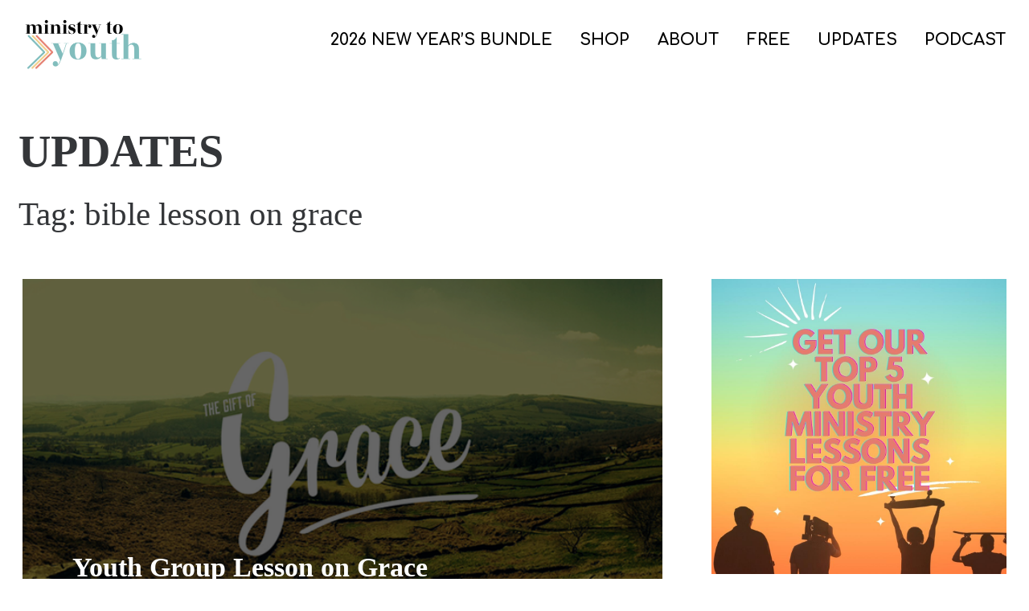

--- FILE ---
content_type: text/html; charset=UTF-8
request_url: https://ministrytoyouth.com/tag/bible-lesson-on-grace/
body_size: 35477
content:
<!DOCTYPE html>
<html class="no-js" dir="ltr" lang="en-US" prefix="og: https://ogp.me/ns#">
<head>
	<meta charset="UTF-8" />
	<meta name="designer" content="www.dailygrinddigital.com" />
	<meta name="viewport" content="width=device-width, initial-scale=1">
	<meta name="format-detection" content="telephone=no">
	<!-- xml sitemap -->
	<link rel="sitemap" href="https://ministrytoyouth.com/sitemap_index.xml" />
	<title>bible lesson on grace | Ministry to Youth</title>

		<!-- All in One SEO 4.9.3 - aioseo.com -->
	<meta name="robots" content="max-image-preview:large" />
	<meta name="keywords" content="youth group lesson on grace,youth bible lesson on grace,youth ministry lesson on acceptance,youth sunday school lesson on grace,youth group sermon on grace,bible lesson on grace,bible lesson on grace for youth" />
	<link rel="canonical" href="https://ministrytoyouth.com/tag/bible-lesson-on-grace/" />
	<meta name="generator" content="All in One SEO (AIOSEO) 4.9.3" />
		<script type="application/ld+json" class="aioseo-schema">
			{"@context":"https:\/\/schema.org","@graph":[{"@type":"BreadcrumbList","@id":"https:\/\/ministrytoyouth.com\/tag\/bible-lesson-on-grace\/#breadcrumblist","itemListElement":[{"@type":"ListItem","@id":"https:\/\/ministrytoyouth.com#listItem","position":1,"name":"Home","item":"https:\/\/ministrytoyouth.com","nextItem":{"@type":"ListItem","@id":"https:\/\/ministrytoyouth.com\/tag\/bible-lesson-on-grace\/#listItem","name":"bible lesson on grace"}},{"@type":"ListItem","@id":"https:\/\/ministrytoyouth.com\/tag\/bible-lesson-on-grace\/#listItem","position":2,"name":"bible lesson on grace","previousItem":{"@type":"ListItem","@id":"https:\/\/ministrytoyouth.com#listItem","name":"Home"}}]},{"@type":"CollectionPage","@id":"https:\/\/ministrytoyouth.com\/tag\/bible-lesson-on-grace\/#collectionpage","url":"https:\/\/ministrytoyouth.com\/tag\/bible-lesson-on-grace\/","name":"bible lesson on grace | Ministry to Youth","inLanguage":"en-US","isPartOf":{"@id":"https:\/\/ministrytoyouth.com\/#website"},"breadcrumb":{"@id":"https:\/\/ministrytoyouth.com\/tag\/bible-lesson-on-grace\/#breadcrumblist"}},{"@type":"Organization","@id":"https:\/\/ministrytoyouth.com\/#organization","name":"Ministry to Youth","description":"Youth Group Lessons","url":"https:\/\/ministrytoyouth.com\/","logo":{"@type":"ImageObject","url":"https:\/\/ministrytoyouth.com\/wp-content\/uploads\/2022\/05\/Ministry-to-Youth-Logo--e1662740948454.png","@id":"https:\/\/ministrytoyouth.com\/tag\/bible-lesson-on-grace\/#organizationLogo","width":175,"height":69,"caption":"youth bible lessons"},"image":{"@id":"https:\/\/ministrytoyouth.com\/tag\/bible-lesson-on-grace\/#organizationLogo"}},{"@type":"WebSite","@id":"https:\/\/ministrytoyouth.com\/#website","url":"https:\/\/ministrytoyouth.com\/","name":"Ministry to Youth","description":"Youth Group Lessons","inLanguage":"en-US","publisher":{"@id":"https:\/\/ministrytoyouth.com\/#organization"}}]}
		</script>
		<!-- All in One SEO -->


            <script data-no-defer="1" data-ezscrex="false" data-cfasync="false" data-pagespeed-no-defer data-cookieconsent="ignore">
                var ctPublicFunctions = {"_ajax_nonce":"1ee9823f16","_rest_nonce":"bdf49e62f9","_ajax_url":"\/wp-admin\/admin-ajax.php","_rest_url":"https:\/\/ministrytoyouth.com\/wp-json\/","data__cookies_type":"native","data__ajax_type":"rest","data__bot_detector_enabled":0,"data__frontend_data_log_enabled":1,"cookiePrefix":"","wprocket_detected":false,"host_url":"ministrytoyouth.com","text__ee_click_to_select":"Click to select the whole data","text__ee_original_email":"The complete one is","text__ee_got_it":"Got it","text__ee_blocked":"Blocked","text__ee_cannot_connect":"Cannot connect","text__ee_cannot_decode":"Can not decode email. Unknown reason","text__ee_email_decoder":"CleanTalk email decoder","text__ee_wait_for_decoding":"The magic is on the way!","text__ee_decoding_process":"Please wait a few seconds while we decode the contact data."}
            </script>
        
            <script data-no-defer="1" data-ezscrex="false" data-cfasync="false" data-pagespeed-no-defer data-cookieconsent="ignore">
                var ctPublic = {"_ajax_nonce":"1ee9823f16","settings__forms__check_internal":0,"settings__forms__check_external":0,"settings__forms__force_protection":0,"settings__forms__search_test":1,"settings__forms__wc_add_to_cart":0,"settings__data__bot_detector_enabled":0,"settings__sfw__anti_crawler":1,"blog_home":"https:\/\/ministrytoyouth.com\/","pixel__setting":"0","pixel__enabled":false,"pixel__url":null,"data__email_check_before_post":1,"data__email_check_exist_post":0,"data__cookies_type":"native","data__key_is_ok":true,"data__visible_fields_required":true,"wl_brandname":"Anti-Spam by CleanTalk","wl_brandname_short":"CleanTalk","ct_checkjs_key":496598962,"emailEncoderPassKey":"ee21eb551c1cca663a69858aef003473","bot_detector_forms_excluded":"W10=","advancedCacheExists":false,"varnishCacheExists":false,"wc_ajax_add_to_cart":true}
            </script>
        		<script>!function r(i,o,a){function s(n,e){if(!o[n]){if(!i[n]){var t="function"==typeof require&&require;if(!e&&t)return t(n,!0);if(l)return l(n,!0);throw(t=new Error("Cannot find module '"+n+"'")).code="MODULE_NOT_FOUND",t}t=o[n]={exports:{}},i[n][0].call(t.exports,function(e){return s(i[n][1][e]||e)},t,t.exports,r,i,o,a)}return o[n].exports}for(var l="function"==typeof require&&require,e=0;e<a.length;e++)s(a[e]);return s}({1:[function(e,n,t){"use strict";var r=e("../internals/string-multibyte").charAt;n.exports=function(e,n,t){return n+(t?r(e,n).length:1)}},{"../internals/string-multibyte":47}],2:[function(e,n,t){var r=e("../internals/is-object");n.exports=function(e){if(!r(e))throw TypeError(String(e)+" is not an object");return e}},{"../internals/is-object":25}],3:[function(e,n,t){var l=e("../internals/to-indexed-object"),c=e("../internals/to-length"),u=e("../internals/to-absolute-index"),e=function(s){return function(e,n,t){var r,i=l(e),o=c(i.length),a=u(t,o);if(s&&n!=n){for(;a<o;)if((r=i[a++])!=r)return!0}else for(;a<o;a++)if((s||a in i)&&i[a]===n)return s||a||0;return!s&&-1}};n.exports={includes:e(!0),indexOf:e(!1)}},{"../internals/to-absolute-index":48,"../internals/to-indexed-object":49,"../internals/to-length":51}],4:[function(e,n,t){"use strict";var r=e("../internals/fails");n.exports=function(e,n){var t=[][e];return!!t&&r(function(){t.call(null,n||function(){throw 1},1)})}},{"../internals/fails":14}],5:[function(e,n,t){function a(e){throw e}var s=e("../internals/descriptors"),l=e("../internals/fails"),c=e("../internals/has"),u=Object.defineProperty,f={};n.exports=function(e,n){if(c(f,e))return f[e];var t=[][e],r=!!c(n=n||{},"ACCESSORS")&&n.ACCESSORS,i=c(n,0)?n[0]:a,o=c(n,1)?n[1]:void 0;return f[e]=!!t&&!l(function(){if(r&&!s)return!0;var e={length:-1};r?u(e,1,{enumerable:!0,get:a}):e[1]=1,t.call(e,i,o)})}},{"../internals/descriptors":10,"../internals/fails":14,"../internals/has":18}],6:[function(e,n,t){var r={}.toString;n.exports=function(e){return r.call(e).slice(8,-1)}},{}],7:[function(e,n,t){var s=e("../internals/has"),l=e("../internals/own-keys"),c=e("../internals/object-get-own-property-descriptor"),u=e("../internals/object-define-property");n.exports=function(e,n){for(var t=l(n),r=u.f,i=c.f,o=0;o<t.length;o++){var a=t[o];s(e,a)||r(e,a,i(n,a))}}},{"../internals/has":18,"../internals/object-define-property":29,"../internals/object-get-own-property-descriptor":30,"../internals/own-keys":35}],8:[function(e,n,t){var r=e("../internals/descriptors"),i=e("../internals/object-define-property"),o=e("../internals/create-property-descriptor");n.exports=r?function(e,n,t){return i.f(e,n,o(1,t))}:function(e,n,t){return e[n]=t,e}},{"../internals/create-property-descriptor":9,"../internals/descriptors":10,"../internals/object-define-property":29}],9:[function(e,n,t){n.exports=function(e,n){return{enumerable:!(1&e),configurable:!(2&e),writable:!(4&e),value:n}}},{}],10:[function(e,n,t){e=e("../internals/fails");n.exports=!e(function(){return 7!=Object.defineProperty({},1,{get:function(){return 7}})[1]})},{"../internals/fails":14}],11:[function(e,n,t){var r=e("../internals/global"),e=e("../internals/is-object"),i=r.document,o=e(i)&&e(i.createElement);n.exports=function(e){return o?i.createElement(e):{}}},{"../internals/global":17,"../internals/is-object":25}],12:[function(e,n,t){n.exports=["constructor","hasOwnProperty","isPrototypeOf","propertyIsEnumerable","toLocaleString","toString","valueOf"]},{}],13:[function(e,n,t){var c=e("../internals/global"),u=e("../internals/object-get-own-property-descriptor").f,f=e("../internals/create-non-enumerable-property"),p=e("../internals/redefine"),d=e("../internals/set-global"),g=e("../internals/copy-constructor-properties"),b=e("../internals/is-forced");n.exports=function(e,n){var t,r,i,o=e.target,a=e.global,s=e.stat,l=a?c:s?c[o]||d(o,{}):(c[o]||{}).prototype;if(l)for(t in n){if(r=n[t],i=e.noTargetGet?(i=u(l,t))&&i.value:l[t],!b(a?t:o+(s?".":"#")+t,e.forced)&&void 0!==i){if(typeof r==typeof i)continue;g(r,i)}(e.sham||i&&i.sham)&&f(r,"sham",!0),p(l,t,r,e)}}},{"../internals/copy-constructor-properties":7,"../internals/create-non-enumerable-property":8,"../internals/global":17,"../internals/is-forced":24,"../internals/object-get-own-property-descriptor":30,"../internals/redefine":37,"../internals/set-global":43}],14:[function(e,n,t){n.exports=function(e){try{return!!e()}catch(e){return!0}}},{}],15:[function(e,n,t){"use strict";e("../modules/es.regexp.exec");var c=e("../internals/redefine"),u=e("../internals/fails"),f=e("../internals/well-known-symbol"),p=e("../internals/regexp-exec"),d=e("../internals/create-non-enumerable-property"),g=f("species"),b=!u(function(){var e=/./;return e.exec=function(){var e=[];return e.groups={a:"7"},e},"7"!=="".replace(e,"$<a>")}),x="$0"==="a".replace(/./,"$0"),e=f("replace"),y=!!/./[e]&&""===/./[e]("a","$0"),h=!u(function(){var e=/(?:)/,n=e.exec;e.exec=function(){return n.apply(this,arguments)};e="ab".split(e);return 2!==e.length||"a"!==e[0]||"b"!==e[1]});n.exports=function(t,e,n,r){var o,i,a=f(t),s=!u(function(){var e={};return e[a]=function(){return 7},7!=""[t](e)}),l=s&&!u(function(){var e=!1,n=/a/;return"split"===t&&((n={constructor:{}}).constructor[g]=function(){return n},n.flags="",n[a]=/./[a]),n.exec=function(){return e=!0,null},n[a](""),!e});s&&l&&("replace"!==t||b&&x&&!y)&&("split"!==t||h)||(o=/./[a],n=(l=n(a,""[t],function(e,n,t,r,i){return n.exec===p?s&&!i?{done:!0,value:o.call(n,t,r)}:{done:!0,value:e.call(t,n,r)}:{done:!1}},{REPLACE_KEEPS_$0:x,REGEXP_REPLACE_SUBSTITUTES_UNDEFINED_CAPTURE:y}))[0],i=l[1],c(String.prototype,t,n),c(RegExp.prototype,a,2==e?function(e,n){return i.call(e,this,n)}:function(e){return i.call(e,this)})),r&&d(RegExp.prototype[a],"sham",!0)}},{"../internals/create-non-enumerable-property":8,"../internals/fails":14,"../internals/redefine":37,"../internals/regexp-exec":39,"../internals/well-known-symbol":55,"../modules/es.regexp.exec":58}],16:[function(e,n,t){function r(e){return"function"==typeof e?e:void 0}var i=e("../internals/path"),o=e("../internals/global");n.exports=function(e,n){return arguments.length<2?r(i[e])||r(o[e]):i[e]&&i[e][n]||o[e]&&o[e][n]}},{"../internals/global":17,"../internals/path":36}],17:[function(e,t,n){(function(n){(function(){function e(e){return e&&e.Math==Math&&e}t.exports=e("object"==typeof globalThis&&globalThis)||e("object"==typeof window&&window)||e("object"==typeof self&&self)||e("object"==typeof n&&n)||function(){return this}()||Function("return this")()}).call(this)}).call(this,"undefined"!=typeof global?global:"undefined"!=typeof self?self:"undefined"!=typeof window?window:{})},{}],18:[function(e,n,t){var r={}.hasOwnProperty;n.exports=function(e,n){return r.call(e,n)}},{}],19:[function(e,n,t){n.exports={}},{}],20:[function(e,n,t){var r=e("../internals/descriptors"),i=e("../internals/fails"),o=e("../internals/document-create-element");n.exports=!r&&!i(function(){return 7!=Object.defineProperty(o("div"),"a",{get:function(){return 7}}).a})},{"../internals/descriptors":10,"../internals/document-create-element":11,"../internals/fails":14}],21:[function(e,n,t){var r=e("../internals/fails"),i=e("../internals/classof-raw"),o="".split;n.exports=r(function(){return!Object("z").propertyIsEnumerable(0)})?function(e){return"String"==i(e)?o.call(e,""):Object(e)}:Object},{"../internals/classof-raw":6,"../internals/fails":14}],22:[function(e,n,t){var e=e("../internals/shared-store"),r=Function.toString;"function"!=typeof e.inspectSource&&(e.inspectSource=function(e){return r.call(e)}),n.exports=e.inspectSource},{"../internals/shared-store":45}],23:[function(e,n,t){var r,i,o,a,s,l,c,u,f=e("../internals/native-weak-map"),p=e("../internals/global"),d=e("../internals/is-object"),g=e("../internals/create-non-enumerable-property"),b=e("../internals/has"),x=e("../internals/shared-store"),y=e("../internals/shared-key"),e=e("../internals/hidden-keys"),p=p.WeakMap;c=f?(r=x.state||(x.state=new p),i=r.get,o=r.has,a=r.set,s=function(e,n){return n.facade=e,a.call(r,e,n),n},l=function(e){return i.call(r,e)||{}},function(e){return o.call(r,e)}):(e[u=y("state")]=!0,s=function(e,n){return n.facade=e,g(e,u,n),n},l=function(e){return b(e,u)?e[u]:{}},function(e){return b(e,u)}),n.exports={set:s,get:l,has:c,enforce:function(e){return c(e)?l(e):s(e,{})},getterFor:function(t){return function(e){var n;if(!d(e)||(n=l(e)).type!==t)throw TypeError("Incompatible receiver, "+t+" required");return n}}}},{"../internals/create-non-enumerable-property":8,"../internals/global":17,"../internals/has":18,"../internals/hidden-keys":19,"../internals/is-object":25,"../internals/native-weak-map":28,"../internals/shared-key":44,"../internals/shared-store":45}],24:[function(e,n,t){var r=e("../internals/fails"),i=/#|\.prototype\./,e=function(e,n){e=a[o(e)];return e==l||e!=s&&("function"==typeof n?r(n):!!n)},o=e.normalize=function(e){return String(e).replace(i,".").toLowerCase()},a=e.data={},s=e.NATIVE="N",l=e.POLYFILL="P";n.exports=e},{"../internals/fails":14}],25:[function(e,n,t){n.exports=function(e){return"object"==typeof e?null!==e:"function"==typeof e}},{}],26:[function(e,n,t){n.exports=!1},{}],27:[function(e,n,t){e=e("../internals/fails");n.exports=!!Object.getOwnPropertySymbols&&!e(function(){return!String(Symbol())})},{"../internals/fails":14}],28:[function(e,n,t){var r=e("../internals/global"),e=e("../internals/inspect-source"),r=r.WeakMap;n.exports="function"==typeof r&&/native code/.test(e(r))},{"../internals/global":17,"../internals/inspect-source":22}],29:[function(e,n,t){var r=e("../internals/descriptors"),i=e("../internals/ie8-dom-define"),o=e("../internals/an-object"),a=e("../internals/to-primitive"),s=Object.defineProperty;t.f=r?s:function(e,n,t){if(o(e),n=a(n,!0),o(t),i)try{return s(e,n,t)}catch(e){}if("get"in t||"set"in t)throw TypeError("Accessors not supported");return"value"in t&&(e[n]=t.value),e}},{"../internals/an-object":2,"../internals/descriptors":10,"../internals/ie8-dom-define":20,"../internals/to-primitive":52}],30:[function(e,n,t){var r=e("../internals/descriptors"),i=e("../internals/object-property-is-enumerable"),o=e("../internals/create-property-descriptor"),a=e("../internals/to-indexed-object"),s=e("../internals/to-primitive"),l=e("../internals/has"),c=e("../internals/ie8-dom-define"),u=Object.getOwnPropertyDescriptor;t.f=r?u:function(e,n){if(e=a(e),n=s(n,!0),c)try{return u(e,n)}catch(e){}if(l(e,n))return o(!i.f.call(e,n),e[n])}},{"../internals/create-property-descriptor":9,"../internals/descriptors":10,"../internals/has":18,"../internals/ie8-dom-define":20,"../internals/object-property-is-enumerable":34,"../internals/to-indexed-object":49,"../internals/to-primitive":52}],31:[function(e,n,t){var r=e("../internals/object-keys-internal"),i=e("../internals/enum-bug-keys").concat("length","prototype");t.f=Object.getOwnPropertyNames||function(e){return r(e,i)}},{"../internals/enum-bug-keys":12,"../internals/object-keys-internal":33}],32:[function(e,n,t){t.f=Object.getOwnPropertySymbols},{}],33:[function(e,n,t){var a=e("../internals/has"),s=e("../internals/to-indexed-object"),l=e("../internals/array-includes").indexOf,c=e("../internals/hidden-keys");n.exports=function(e,n){var t,r=s(e),i=0,o=[];for(t in r)!a(c,t)&&a(r,t)&&o.push(t);for(;n.length>i;)a(r,t=n[i++])&&(~l(o,t)||o.push(t));return o}},{"../internals/array-includes":3,"../internals/has":18,"../internals/hidden-keys":19,"../internals/to-indexed-object":49}],34:[function(e,n,t){"use strict";var r={}.propertyIsEnumerable,i=Object.getOwnPropertyDescriptor,o=i&&!r.call({1:2},1);t.f=o?function(e){e=i(this,e);return!!e&&e.enumerable}:r},{}],35:[function(e,n,t){var r=e("../internals/get-built-in"),i=e("../internals/object-get-own-property-names"),o=e("../internals/object-get-own-property-symbols"),a=e("../internals/an-object");n.exports=r("Reflect","ownKeys")||function(e){var n=i.f(a(e)),t=o.f;return t?n.concat(t(e)):n}},{"../internals/an-object":2,"../internals/get-built-in":16,"../internals/object-get-own-property-names":31,"../internals/object-get-own-property-symbols":32}],36:[function(e,n,t){e=e("../internals/global");n.exports=e},{"../internals/global":17}],37:[function(e,n,t){var s=e("../internals/global"),l=e("../internals/create-non-enumerable-property"),c=e("../internals/has"),u=e("../internals/set-global"),r=e("../internals/inspect-source"),e=e("../internals/internal-state"),i=e.get,f=e.enforce,p=String(String).split("String");(n.exports=function(e,n,t,r){var i=!!r&&!!r.unsafe,o=!!r&&!!r.enumerable,a=!!r&&!!r.noTargetGet;"function"==typeof t&&("string"!=typeof n||c(t,"name")||l(t,"name",n),(r=f(t)).source||(r.source=p.join("string"==typeof n?n:""))),e!==s?(i?!a&&e[n]&&(o=!0):delete e[n],o?e[n]=t:l(e,n,t)):o?e[n]=t:u(n,t)})(Function.prototype,"toString",function(){return"function"==typeof this&&i(this).source||r(this)})},{"../internals/create-non-enumerable-property":8,"../internals/global":17,"../internals/has":18,"../internals/inspect-source":22,"../internals/internal-state":23,"../internals/set-global":43}],38:[function(e,n,t){var r=e("./classof-raw"),i=e("./regexp-exec");n.exports=function(e,n){var t=e.exec;if("function"==typeof t){t=t.call(e,n);if("object"!=typeof t)throw TypeError("RegExp exec method returned something other than an Object or null");return t}if("RegExp"!==r(e))throw TypeError("RegExp#exec called on incompatible receiver");return i.call(e,n)}},{"./classof-raw":6,"./regexp-exec":39}],39:[function(e,n,t){"use strict";var r,f=e("./regexp-flags"),i=e("./regexp-sticky-helpers"),p=RegExp.prototype.exec,d=String.prototype.replace,o=p,g=(r=/a/,e=/b*/g,p.call(r,"a"),p.call(e,"a"),0!==r.lastIndex||0!==e.lastIndex),b=i.UNSUPPORTED_Y||i.BROKEN_CARET,x=void 0!==/()??/.exec("")[1];(g||x||b)&&(o=function(e){var n,t,r,i,o=this,a=b&&o.sticky,s=f.call(o),l=o.source,c=0,u=e;return a&&(-1===(s=s.replace("y","")).indexOf("g")&&(s+="g"),u=String(e).slice(o.lastIndex),0<o.lastIndex&&(!o.multiline||o.multiline&&"\n"!==e[o.lastIndex-1])&&(l="(?: "+l+")",u=" "+u,c++),t=new RegExp("^(?:"+l+")",s)),x&&(t=new RegExp("^"+l+"$(?!\\s)",s)),g&&(n=o.lastIndex),r=p.call(a?t:o,u),a?r?(r.input=r.input.slice(c),r[0]=r[0].slice(c),r.index=o.lastIndex,o.lastIndex+=r[0].length):o.lastIndex=0:g&&r&&(o.lastIndex=o.global?r.index+r[0].length:n),x&&r&&1<r.length&&d.call(r[0],t,function(){for(i=1;i<arguments.length-2;i++)void 0===arguments[i]&&(r[i]=void 0)}),r}),n.exports=o},{"./regexp-flags":40,"./regexp-sticky-helpers":41}],40:[function(e,n,t){"use strict";var r=e("../internals/an-object");n.exports=function(){var e=r(this),n="";return e.global&&(n+="g"),e.ignoreCase&&(n+="i"),e.multiline&&(n+="m"),e.dotAll&&(n+="s"),e.unicode&&(n+="u"),e.sticky&&(n+="y"),n}},{"../internals/an-object":2}],41:[function(e,n,t){"use strict";e=e("./fails");function r(e,n){return RegExp(e,n)}t.UNSUPPORTED_Y=e(function(){var e=r("a","y");return e.lastIndex=2,null!=e.exec("abcd")}),t.BROKEN_CARET=e(function(){var e=r("^r","gy");return e.lastIndex=2,null!=e.exec("str")})},{"./fails":14}],42:[function(e,n,t){n.exports=function(e){if(null==e)throw TypeError("Can't call method on "+e);return e}},{}],43:[function(e,n,t){var r=e("../internals/global"),i=e("../internals/create-non-enumerable-property");n.exports=function(n,t){try{i(r,n,t)}catch(e){r[n]=t}return t}},{"../internals/create-non-enumerable-property":8,"../internals/global":17}],44:[function(e,n,t){var r=e("../internals/shared"),i=e("../internals/uid"),o=r("keys");n.exports=function(e){return o[e]||(o[e]=i(e))}},{"../internals/shared":46,"../internals/uid":53}],45:[function(e,n,t){var r=e("../internals/global"),i=e("../internals/set-global"),e="__core-js_shared__",e=r[e]||i(e,{});n.exports=e},{"../internals/global":17,"../internals/set-global":43}],46:[function(e,n,t){var r=e("../internals/is-pure"),i=e("../internals/shared-store");(n.exports=function(e,n){return i[e]||(i[e]=void 0!==n?n:{})})("versions",[]).push({version:"3.8.0",mode:r?"pure":"global",copyright:"© 2020 Denis Pushkarev (zloirock.ru)"})},{"../internals/is-pure":26,"../internals/shared-store":45}],47:[function(e,n,t){var a=e("../internals/to-integer"),s=e("../internals/require-object-coercible"),e=function(o){return function(e,n){var t,r=String(s(e)),i=a(n),e=r.length;return i<0||e<=i?o?"":void 0:(n=r.charCodeAt(i))<55296||56319<n||i+1===e||(t=r.charCodeAt(i+1))<56320||57343<t?o?r.charAt(i):n:o?r.slice(i,i+2):t-56320+(n-55296<<10)+65536}};n.exports={codeAt:e(!1),charAt:e(!0)}},{"../internals/require-object-coercible":42,"../internals/to-integer":50}],48:[function(e,n,t){var r=e("../internals/to-integer"),i=Math.max,o=Math.min;n.exports=function(e,n){e=r(e);return e<0?i(e+n,0):o(e,n)}},{"../internals/to-integer":50}],49:[function(e,n,t){var r=e("../internals/indexed-object"),i=e("../internals/require-object-coercible");n.exports=function(e){return r(i(e))}},{"../internals/indexed-object":21,"../internals/require-object-coercible":42}],50:[function(e,n,t){var r=Math.ceil,i=Math.floor;n.exports=function(e){return isNaN(e=+e)?0:(0<e?i:r)(e)}},{}],51:[function(e,n,t){var r=e("../internals/to-integer"),i=Math.min;n.exports=function(e){return 0<e?i(r(e),9007199254740991):0}},{"../internals/to-integer":50}],52:[function(e,n,t){var i=e("../internals/is-object");n.exports=function(e,n){if(!i(e))return e;var t,r;if(n&&"function"==typeof(t=e.toString)&&!i(r=t.call(e)))return r;if("function"==typeof(t=e.valueOf)&&!i(r=t.call(e)))return r;if(!n&&"function"==typeof(t=e.toString)&&!i(r=t.call(e)))return r;throw TypeError("Can't convert object to primitive value")}},{"../internals/is-object":25}],53:[function(e,n,t){var r=0,i=Math.random();n.exports=function(e){return"Symbol("+String(void 0===e?"":e)+")_"+(++r+i).toString(36)}},{}],54:[function(e,n,t){e=e("../internals/native-symbol");n.exports=e&&!Symbol.sham&&"symbol"==typeof Symbol.iterator},{"../internals/native-symbol":27}],55:[function(e,n,t){var r=e("../internals/global"),i=e("../internals/shared"),o=e("../internals/has"),a=e("../internals/uid"),s=e("../internals/native-symbol"),e=e("../internals/use-symbol-as-uid"),l=i("wks"),c=r.Symbol,u=e?c:c&&c.withoutSetter||a;n.exports=function(e){return o(l,e)||(s&&o(c,e)?l[e]=c[e]:l[e]=u("Symbol."+e)),l[e]}},{"../internals/global":17,"../internals/has":18,"../internals/native-symbol":27,"../internals/shared":46,"../internals/uid":53,"../internals/use-symbol-as-uid":54}],56:[function(e,n,t){"use strict";var r=e("../internals/export"),i=e("../internals/array-includes").indexOf,o=e("../internals/array-method-is-strict"),e=e("../internals/array-method-uses-to-length"),a=[].indexOf,s=!!a&&1/[1].indexOf(1,-0)<0,o=o("indexOf"),e=e("indexOf",{ACCESSORS:!0,1:0});r({target:"Array",proto:!0,forced:s||!o||!e},{indexOf:function(e,n){return s?a.apply(this,arguments)||0:i(this,e,1<arguments.length?n:void 0)}})},{"../internals/array-includes":3,"../internals/array-method-is-strict":4,"../internals/array-method-uses-to-length":5,"../internals/export":13}],57:[function(e,n,t){"use strict";var r=e("../internals/export"),i=e("../internals/indexed-object"),o=e("../internals/to-indexed-object"),e=e("../internals/array-method-is-strict"),a=[].join,i=i!=Object,e=e("join",",");r({target:"Array",proto:!0,forced:i||!e},{join:function(e){return a.call(o(this),void 0===e?",":e)}})},{"../internals/array-method-is-strict":4,"../internals/export":13,"../internals/indexed-object":21,"../internals/to-indexed-object":49}],58:[function(e,n,t){"use strict";var r=e("../internals/export"),e=e("../internals/regexp-exec");r({target:"RegExp",proto:!0,forced:/./.exec!==e},{exec:e})},{"../internals/export":13,"../internals/regexp-exec":39}],59:[function(e,n,t){"use strict";var r=e("../internals/fix-regexp-well-known-symbol-logic"),u=e("../internals/an-object"),f=e("../internals/to-length"),i=e("../internals/require-object-coercible"),p=e("../internals/advance-string-index"),d=e("../internals/regexp-exec-abstract");r("match",1,function(r,l,c){return[function(e){var n=i(this),t=null==e?void 0:e[r];return void 0!==t?t.call(e,n):new RegExp(e)[r](String(n))},function(e){var n=c(l,e,this);if(n.done)return n.value;var t=u(e),r=String(this);if(!t.global)return d(t,r);for(var i=t.unicode,o=[],a=t.lastIndex=0;null!==(s=d(t,r));){var s=String(s[0]);""===(o[a]=s)&&(t.lastIndex=p(r,f(t.lastIndex),i)),a++}return 0===a?null:o}]})},{"../internals/advance-string-index":1,"../internals/an-object":2,"../internals/fix-regexp-well-known-symbol-logic":15,"../internals/regexp-exec-abstract":38,"../internals/require-object-coercible":42,"../internals/to-length":51}],60:[function(e,n,t){"use strict";e("core-js/modules/es.array.index-of"),e("core-js/modules/es.array.join"),e("core-js/modules/es.regexp.exec"),e("core-js/modules/es.string.match"),document.documentElement.classList.remove("no-js"),0<=document.cookie.indexOf("dgdFontsLoaded=true")&&document.documentElement.classList.add("fonts-loaded"),document.addEventListener("DOMContentLoaded",function(){var e=navigator.userAgent.toLowerCase(),n=[];e.match(/iphone|ipad/)?n.push("ios"):e.match(/android/)?n.push("android"):e.match(/macintosh/)?n.push("osx"):e.match(/windows/)?n.push("windows"):e.match(/linux/)&&n.push("linux"),window.MSInputMethodContext&&document.documentMode?n.push("ie"):e.match(/edge/)?n.push("edge"):e.match(/chrome/)?n.push("chrome"):e.match(/firefox/)?n.push("gecko","firefox"):e.match(/safari/)&&n.push("safari"),document.body.className+=" ".concat(n.join(" "))})},{"core-js/modules/es.array.index-of":56,"core-js/modules/es.array.join":57,"core-js/modules/es.regexp.exec":58,"core-js/modules/es.string.match":59}]},{},[60]);
//# sourceMappingURL=../maps/head.js.map
</script>
		<style>.required{color:#e00;margin-left:3px;position:relative;top:-4px}.btn,[type=submit],.application_button,.uploader .action,.wp-block .btn{-webkit-appearance:none !important;-moz-appearance:none !important;appearance:none !important;display:inline-block;border:none;border-radius:0.25rem;cursor:pointer;line-height:1;font-family:"Montserrat",Helvetica,Arial,sans-serif;font-size:0.8rem;font-weight:500;padding:0.5625rem 1rem;text-decoration:none;text-transform:uppercase;-webkit-transition-property:background;-o-transition-property:background;transition-property:background}.btn--size-sm,.wp-block .btn--size-sm{font-size:0.8rem;padding:0.45rem 0.8rem}.btn--size-lg,.wp-block .btn--size-lg{font-size:1.2rem;padding:0.5625rem 1rem}.btn--style-outline,.wp-block .btn--style-outline{background:transparent !important;color:inherit;border:1px solid}.btn--style-simple,.wp-block .btn--style-simple{background:transparent !important;border:none;font-size:0.9375rem;font-weight:700 !important;padding:0 !important;padding-right:5px;text-transform:uppercase}.btn--style-simple span:after,.wp-block .btn--style-simple span:after{display:inline-block;position:relative;content:" ";background-image:url("/wp-content/themes/dgd-platinum/images/right-arrow-primary.svg");background-size:0.875rem 0.875rem;height:0.875rem;width:0.875rem;left:0.6375rem;top:0.0625rem;margin-right:0rem}.btn--style-simple:hover span:after,.wp-block .btn--style-simple:hover span:after{background-image:url("/wp-content/themes/dgd-platinum/images/right-arrow-primary-d.svg")}@media(min-width: 640px){.btn--style-simple,.wp-block .btn--style-simple{font-size:0.9375rem}.btn--style-simple span:after,.wp-block .btn--style-simple span:after{background-size:0.9375rem 0.9375rem;height:0.9375rem;width:0.9375rem}}@media(min-width: 640px){.btn,[type=submit],.application_button,.uploader .action,.wp-block .btn{font-size:1rem}}.btn:hover,[type=submit]:hover,.application_button:hover,.uploader .action:hover,.wp-block .btn:hover{text-decoration:none}.btn[disabled],input[type=button][disabled],.btn--disabled{background-color:#dbdde1 !important;border-color:#55585d !important;color:#9da2ab !important;cursor:not-allowed;pointer-events:none}.btn[disabled]:hover,input[type=button][disabled]:hover,.btn--disabled:hover{background-color:#dbdde1 !important;border-color:#55585d !important;color:#9da2ab !important}.pretty-radio,.pretty-checkbox{padding-top:0.25rem;padding-bottom:0.25rem;padding-left:2.5rem;position:relative}.pretty-radio label,.pretty-checkbox label{cursor:pointer}.pretty-radio label:after,.pretty-checkbox label:after{background:#fff;border:0.0625rem solid #9da2ab;content:"";display:block;height:1.25rem;position:absolute;top:0.5625rem;left:0;z-index:0;-webkit-transition-property:background-color,border-color,-webkit-box-shadow;transition-property:background-color,border-color,-webkit-box-shadow;-o-transition-property:background-color,border-color,box-shadow;transition-property:background-color,border-color,box-shadow;transition-property:background-color,border-color,box-shadow,-webkit-box-shadow;width:1.25rem}.pretty-radio [type=radio],.pretty-checkbox [type=checkbox]{-webkit-appearance:none;-moz-appearance:none;appearance:none;cursor:pointer;opacity:0;outline:none;position:absolute;top:0;left:0;bottom:0;z-index:2;width:1.25rem}.pretty-radio [type=radio]:focus+label:after,.pretty-checkbox [type=checkbox]:focus+label:after{border-color:#e00;-webkit-box-shadow:0 0 0.3125rem rgba(0,0,0,.3);box-shadow:0 0 0.3125rem rgba(0,0,0,.3)}.pretty-checkbox label:before{content:"";display:block;height:0.625rem;border:solid #e00;border-width:0 0.125rem 0.125rem 0;opacity:0;position:absolute;top:0.8125rem;left:0.5rem;z-index:1;-webkit-transform:rotate(45deg);-ms-transform:rotate(45deg);transform:rotate(45deg);-webkit-transition-duration:100ms;-o-transition-duration:100ms;transition-duration:100ms;-webkit-transition-property:border-color;-o-transition-property:border-color;transition-property:border-color;width:0.3125rem}.pretty-checkbox label:after{border-radius:0rem}.pretty-checkbox [type=checkbox]:checked+label::after{background:#fff;border-color:#e00}.pretty-checkbox [type=checkbox]:checked+label::before{opacity:1}.pretty-radio label::before{content:" ";border-radius:50%;height:0.625rem;width:0.625rem;position:absolute;top:50%;left:0.3125rem;z-index:1;-webkit-transform:translateY(-50%);-ms-transform:translateY(-50%);transform:translateY(-50%)}.pretty-radio label:after{border-radius:50%;top:0.5625rem}.pretty-radio [type=radio]:checked+label::before{background:#e00}.pretty-radio [type=radio]:checked+label::after{background:#fff;border-color:#e00;-webkit-box-shadow:inset 0 0 0 0.3125rem #fff;box-shadow:inset 0 0 0 0.3125rem #fff;opacity:1}/*! normalize.css v8.0.1 | MIT License | github.com/necolas/normalize.css */html{line-height:1.15;-webkit-text-size-adjust:100%}body{margin:0}main{display:block}h1{font-size:2em;margin:.67em 0}hr{-webkit-box-sizing:content-box;box-sizing:content-box;height:0;overflow:visible}pre{font-family:monospace,monospace;font-size:1em}a{background-color:transparent}abbr[title]{border-bottom:none;text-decoration:underline;-webkit-text-decoration:underline dotted;text-decoration:underline dotted}b,strong{font-weight:bolder}code,kbd,samp{font-family:monospace,monospace;font-size:1em}small{font-size:80%}sub,sup{font-size:75%;line-height:0;position:relative;vertical-align:baseline}sub{bottom:-0.25em}sup{top:-0.5em}img{border-style:none}button,input,optgroup,select,textarea{font-family:inherit;font-size:100%;line-height:1.15;margin:0}button,input{overflow:visible}button,select{text-transform:none}button,[type=button],[type=reset],[type=submit]{-webkit-appearance:button}button::-moz-focus-inner,[type=button]::-moz-focus-inner,[type=reset]::-moz-focus-inner,[type=submit]::-moz-focus-inner{border-style:none;padding:0}button:-moz-focusring,[type=button]:-moz-focusring,[type=reset]:-moz-focusring,[type=submit]:-moz-focusring{outline:1px dotted ButtonText}fieldset{padding:.35em .75em .625em}legend{-webkit-box-sizing:border-box;box-sizing:border-box;color:inherit;display:table;max-width:100%;padding:0;white-space:normal}progress{vertical-align:baseline}textarea{overflow:auto}[type=checkbox],[type=radio]{-webkit-box-sizing:border-box;box-sizing:border-box;padding:0}[type=number]::-webkit-inner-spin-button,[type=number]::-webkit-outer-spin-button{height:auto}[type=search]{-webkit-appearance:textfield;outline-offset:-2px}[type=search]::-webkit-search-decoration{-webkit-appearance:none}::-webkit-file-upload-button{-webkit-appearance:button;font:inherit}details{display:block}summary{display:list-item}template{display:none}[hidden]{display:none}*,*:after,*:before{-webkit-box-sizing:inherit;box-sizing:inherit}html{-webkit-box-sizing:border-box;box-sizing:border-box;color:#343639;font-size:1.125rem;line-height:1.875;overflow-x:hidden;-webkit-font-smoothing:antialiased;-moz-osx-font-smoothing:grayscale}html.not-scrolling::-webkit-scrollbar{display:none;-ms-overflow-style:none}.sticky:before,.sticky:after{content:"";display:table}body{font-family:Helvetica,Arial,sans-serif;width:100vw;-ms-overflow-style:-ms-autohiding-scrollbar;font-size:1.125rem;line-height:1.875;height:100%}main{display:block;position:relative;-webkit-box-flex:1;-webkit-flex:1 0 auto;-ms-flex:1 0 auto;flex:1 0 auto}blockquote{margin:0;position:relative}blockquote p{color:#e00;font-size:1.5rem;line-height:1.41;margin-bottom:1.5625rem}blockquote cite{color:#9da2ab;font-style:normal;font-weight:700}.wp-block-quote svg{margin-bottom:1.5625rem;height:auto;width:3.125rem}@media(min-width: 640px){.wp-block-quote svg{-webkit-box-flex:0;-webkit-flex:none;-ms-flex:none;flex:none;margin:0 1.5625rem 0 0;position:relative}}.wp-block-quote svg path{fill:#e00}.ie .wp-block-quote svg{height:2.75rem}figure{margin-right:0;margin-left:0}figure:not([class*=wp-block]){margin-top:0;margin-bottom:0}figcaption{font-size:0.875rem;font-style:italic;margin-top:1.5625rem}[type=color],[type=date],[type=datetime],[type=datetime-local],[type=email],[type=month],[type=number],[type=password],[type=search],[type=tel],[type=text],[type=time],[type=url],[type=week],textarea,select,.uploader .filename{-webkit-appearance:none;-moz-appearance:none;appearance:none;display:block;width:100%;background-color:#fff;border:0.0625rem solid #9da2ab;border-radius:0rem;color:#343639;font-family:Helvetica,Arial,sans-serif;font-size:1rem;height:3.125rem;padding:0.625rem 1rem}@media(max-width: 639px){[type=color],[type=date],[type=datetime],[type=datetime-local],[type=email],[type=month],[type=number],[type=password],[type=search],[type=tel],[type=text],[type=time],[type=url],[type=week],textarea,select,.uploader .filename{font-size:1rem}}[type=color]:focus,[type=date]:focus,[type=datetime]:focus,[type=datetime-local]:focus,[type=email]:focus,[type=month]:focus,[type=number]:focus,[type=password]:focus,[type=search]:focus,[type=tel]:focus,[type=text]:focus,[type=time]:focus,[type=url]:focus,[type=week]:focus,textarea:focus,select:focus,.uploader .filename:focus{border-color:#fff;outline:none}input:not([type=checkbox]):not([type=radio])+label,textarea+label,select+label{color:#55585d;font-family:Helvetica,Arial,sans-serif;font-size:0.875rem !important;margin-top:0.3125rem;margin-bottom:0.625rem}input::-webkit-input-placeholder, textarea::-webkit-input-placeholder{color:#9da2ab}input::-moz-placeholder, textarea::-moz-placeholder{color:#9da2ab}input:-ms-input-placeholder, textarea:-ms-input-placeholder{color:#9da2ab}input::-ms-input-placeholder, textarea::-ms-input-placeholder{color:#9da2ab}input::placeholder,textarea::placeholder{color:#9da2ab}input::-ms-clear{display:none}textarea{height:auto}select{padding-right:2.1875rem;-webkit-backface-visibility:hidden;backface-visibility:hidden}select::-ms-expand{display:none}select:not([multiple]){background-image:url("data:image/svg+xml,%3Csvg width='999' height='583' viewBox='0 0 999 583' xmlns='http://www.w3.org/2000/svg'%3E%3Cpath d='M998.542 83.05c0 8.667-3.333 16.334-10 23l-466 466c-6.666 6.667-14.333 10-23 10-8.666 0-16.333-3.333-23-10l-466-466c-6.666-6.666-10-14.333-10-23 0-8.666 3.334-16.333 10-23l50-50c6.667-6.666 14.334-10 23-10 8.667 0 16.334 3.334 23 10l393 393 393-393c6.667-6.666 14.334-10 23-10 8.667 0 16.334 3.334 23 10l50 50c6.667 6.667 10 14.334 10 23z' fill-rule='nonzero' fill='%23ee0000'/%3E%3C/svg%3E");background-position:right 16px center;background-repeat:no-repeat;background-size:11px auto}select[multiple]{height:auto;padding:0}select[multiple] option{padding:0.625rem 1rem}.uploader{cursor:pointer;overflow:hidden;position:relative;height:3.125rem}.uploader input{cursor:pointer;height:100%;opacity:0;position:absolute;top:0;right:0;bottom:0;left:0;z-index:2;width:100%}.uploader .filename{cursor:default;overflow:hidden;padding:0.625rem 1rem;line-height:1.8;padding-right:7.75rem;position:absolute;top:0;left:0;bottom:0;-o-text-overflow:ellipsis;text-overflow:ellipsis;-webkit-transition-property:border-color,background,color;-o-transition-property:border-color,background,color;transition-property:border-color,background,color;white-space:nowrap;width:100%}.uploader .action{border:0.0625rem solid #9da2ab;border-top-right-radius:0rem;border-bottom-right-radius:0rem;background-color:#9da2ab;border-top-left-radius:0;border-bottom-left-radius:0;font-size:1rem;font-weight:700;line-height:2.4;margin-top:0;position:absolute;top:0;right:0;bottom:0;text-transform:none;-webkit-transition-property:border-color,background,color;-o-transition-property:border-color,background,color;transition-property:border-color,background,color}.uploader:hover .action{background-color:#55585d}[type=submit],.application_button{color:#fff;background-color:#e00;-webkit-appearance:none;-moz-appearance:none;appearance:none;cursor:pointer;height:auto}[type=submit]:hover,.application_button:hover{background:#a20000}button:active span,button:focus span{position:relative;top:0;left:0}[type=checkbox],[type=radio]{display:inline-block;height:auto;width:auto}label{display:inline-block;font-size:1rem;font-family:Helvetica,Arial,sans-serif;color:#343639;margin-bottom:0.3125rem}input[type=search]{border-radius:0;-webkit-border-radius:0}h1,.h1{overflow-wrap:break-word;color:#343639;font-size:3.125rem;font-weight:900;line-height:1.2;margin:.5em 0 .5em}@media(max-width: 479px){h1,.h1{font-size:1.875rem}}h2,.h2{overflow-wrap:break-word;color:#343639;font-size:2.75rem;font-weight:900;line-height:1.2;margin:.5em 0 .5em}@media(max-width: 479px){h2,.h2{font-size:1.625rem}}h3,.h3{overflow-wrap:break-word;color:#343639;font-size:2.25rem;font-weight:700;line-height:1.2;margin:.5em 0 .5em}@media(max-width: 479px){h3,.h3{font-size:1.5rem}}h4,.h4{overflow-wrap:break-word;color:#343639;font-size:1.875rem;font-weight:700;line-height:1.4;margin:.5em 0 .5em}@media(max-width: 479px){h4,.h4{font-size:1.375rem}}h5,.h5{overflow-wrap:break-word;color:#343639;font-size:1.375rem;font-weight:900;line-height:1.4;margin:.5em 0 .5em}h6,.h6{overflow-wrap:break-word;color:#e00;font-size:0.875rem;font-weight:700;line-height:1.4;margin:.5em 0 .5em}h1.alignwide,.h1.alignwide,h2.alignwide,.h2.alignwide,h3.alignwide,.h3.alignwide,h4.alignwide,.h4.alignwide,h5.alignwide,.h5.alignwide,h6.alignwide,.h6.alignwide,p.alignwide{margin-left:auto;margin-right:auto;padding-left:1.5625rem;padding-right:1.5625rem;max-width:74.375rem}@media(min-width: 640px){h1.alignwide,.h1.alignwide,h2.alignwide,.h2.alignwide,h3.alignwide,.h3.alignwide,h4.alignwide,.h4.alignwide,h5.alignwide,.h5.alignwide,h6.alignwide,.h6.alignwide,p.alignwide{padding-left:1.5625rem;padding-right:1.5625rem}}@media(min-width: 871){h1.alignwide,.h1.alignwide,h2.alignwide,.h2.alignwide,h3.alignwide,.h3.alignwide,h4.alignwide,.h4.alignwide,h5.alignwide,.h5.alignwide,h6.alignwide,.h6.alignwide,p.alignwide{padding-right:calc(100% - 51.25rem)}}@media(min-width: 1191){h1.alignwide,.h1.alignwide,h2.alignwide,.h2.alignwide,h3.alignwide,.h3.alignwide,h4.alignwide,.h4.alignwide,h5.alignwide,.h5.alignwide,h6.alignwide,.h6.alignwide,p.alignwide{padding-right:20rem}}h1,.h1,h2,.h2,h5,.h5{font-family:Helvetica,Arial,sans-serif}h3,.h3,h4,.h4,h6,.h6{font-family:Helvetica,Arial,sans-serif}hr{border:none;margin-top:1.5625rem;margin-bottom:1.5625rem}hr::before{margin-left:auto;margin-right:auto;content:" ";display:block;border-bottom:0.0625rem solid #dbdde1;height:0rem;max-width:100%}.site-content&gt;hr{width:calc(100% - 3.125rem)}.site-content&gt;hr::before{max-width:51.25rem}@media(min-width: 480px){hr{margin-top:3vw;margin-bottom:3vw}}@media(min-width: 850px){hr{margin-top:1.5625rem;margin-bottom:1.5625rem}}img{display:block;height:auto;max-width:100%}a{color:#e00}:link,:visited{-webkit-text-decoration-style:underline;text-decoration-style:underline}@supports((-webkit-text-decoration-skip: ink) or (text-decoration-skip-ink: auto)){:link,:visited{-webkit-text-decoration-skip:ink;text-decoration-skip-ink:auto}}strong,b{font-weight:700;overflow-wrap:break-word}em,i,var{font-style:italic}a{overflow-wrap:break-word;word-break:break-word;text-decoration:none}a:hover{text-decoration:none}a:hover::after{text-decoration:underline}a:hover::after{text-decoration:none}@media(min-width: 640px){a[href^="tel:"],a[href^="Tel:"]{color:inherit;cursor:default;pointer-events:none;text-decoration:none}}dt{font-weight:500;margin-bottom:0.125rem}dd{margin-bottom:0.5rem}.two-column li,.three-column li,.four-column li{-webkit-column-break-inside:avoid;-moz-column-break-inside:avoid;break-inside:avoid}@media(min-width: 640px){.two-column,.three-column,.four-column{-webkit-column-gap:1.5625rem;-moz-column-gap:1.5625rem;column-gap:1.5625rem}}@media(min-width: 640px){.two-column{-webkit-column-count:2;-moz-column-count:2;column-count:2}}@media(min-width: 640px){.three-column{-webkit-column-count:3;-moz-column-count:3;column-count:3}}p,.p{font-size:1.125rem;line-height:1.875;margin:1em auto}@media(max-width: 639px){p,.p{font-size:1.125rem}}.has-small-font-size{font-family:Helvetica,Arial,sans-serif;font-size:1.125rem;line-height:1.875;margin:1em auto}.has-small-font-size:first-child{margin-top:0}.has-small-font-size:last-child{margin-bottom:0}.has-medium-font-size{font-family:Helvetica,Arial,sans-serif;font-size:1.40625rem;line-height:1.78125;margin:1em auto}.has-medium-font-size:first-child{margin-top:0}.has-medium-font-size:last-child{margin-bottom:0}.has-large-font-size{font-family:Helvetica,Arial,sans-serif;font-size:1.6875rem;line-height:1.6875;margin:1em auto}.has-large-font-size:first-child{margin-top:0}.has-large-font-size:last-child{margin-bottom:0}@media(max-width: 639px){.has-large-font-size{font-size:1.546875rem}}.has-huge-font-size{font-family:Helvetica,Arial,sans-serif;font-size:2.25rem;line-height:1.59375;margin:1em auto}.has-huge-font-size:first-child{margin-top:0}.has-huge-font-size:last-child{margin-bottom:0}@media(max-width: 639px){.has-huge-font-size{font-size:1.85625rem}}p{white-space:normal}p:empty{display:none}.wsp-pages-list{padding-left:0}table{border-collapse:collapse;width:100%;margin-bottom:3.125rem}table[class*=align]{display:table}table.wp-block-table{margin-top:3.125rem;margin-bottom:3.125rem}@media(min-width: 850px){table.wp-block-table{margin-top:6.25rem}}@media(min-width: 850px){table.wp-block-table{margin-bottom:6.25rem}}th,td{border-right:0.125rem solid rgba(0,0,0,.02)}th:last-child,td:last-child{border-right:none}th,td[data-head]:before{font-weight:700;text-align:left}th{padding:1rem 1.25rem}td{padding:0.625rem 1.25rem}thead tr{background:#e00;color:#fff;text-transform:uppercase;letter-spacing:0.03125rem}thead th{border-color:rgba(255,255,255,.1);line-height:1.3333333;vertical-align:middle}td[data-head]:before{color:#e00;font-size:0.875rem;padding:0 0.625rem;text-transform:uppercase}tr:nth-child(even){background:#fafafa}
/*# sourceMappingURL=../maps/critical.css.map */
</style><link rel='dns-prefetch' href='//fonts.googleapis.com' />
<link rel="alternate" type="application/rss+xml" title="Ministry to Youth &raquo; bible lesson on grace Tag Feed" href="https://ministrytoyouth.com/tag/bible-lesson-on-grace/feed/" />
<script type="text/javascript">
/* <![CDATA[ */
window._wpemojiSettings = {"baseUrl":"https:\/\/s.w.org\/images\/core\/emoji\/15.0.3\/72x72\/","ext":".png","svgUrl":"https:\/\/s.w.org\/images\/core\/emoji\/15.0.3\/svg\/","svgExt":".svg","source":{"concatemoji":"https:\/\/ministrytoyouth.com\/wp-includes\/js\/wp-emoji-release.min.js?ver=6.6.4"}};
/*! This file is auto-generated */
!function(i,n){var o,s,e;function c(e){try{var t={supportTests:e,timestamp:(new Date).valueOf()};sessionStorage.setItem(o,JSON.stringify(t))}catch(e){}}function p(e,t,n){e.clearRect(0,0,e.canvas.width,e.canvas.height),e.fillText(t,0,0);var t=new Uint32Array(e.getImageData(0,0,e.canvas.width,e.canvas.height).data),r=(e.clearRect(0,0,e.canvas.width,e.canvas.height),e.fillText(n,0,0),new Uint32Array(e.getImageData(0,0,e.canvas.width,e.canvas.height).data));return t.every(function(e,t){return e===r[t]})}function u(e,t,n){switch(t){case"flag":return n(e,"\ud83c\udff3\ufe0f\u200d\u26a7\ufe0f","\ud83c\udff3\ufe0f\u200b\u26a7\ufe0f")?!1:!n(e,"\ud83c\uddfa\ud83c\uddf3","\ud83c\uddfa\u200b\ud83c\uddf3")&&!n(e,"\ud83c\udff4\udb40\udc67\udb40\udc62\udb40\udc65\udb40\udc6e\udb40\udc67\udb40\udc7f","\ud83c\udff4\u200b\udb40\udc67\u200b\udb40\udc62\u200b\udb40\udc65\u200b\udb40\udc6e\u200b\udb40\udc67\u200b\udb40\udc7f");case"emoji":return!n(e,"\ud83d\udc26\u200d\u2b1b","\ud83d\udc26\u200b\u2b1b")}return!1}function f(e,t,n){var r="undefined"!=typeof WorkerGlobalScope&&self instanceof WorkerGlobalScope?new OffscreenCanvas(300,150):i.createElement("canvas"),a=r.getContext("2d",{willReadFrequently:!0}),o=(a.textBaseline="top",a.font="600 32px Arial",{});return e.forEach(function(e){o[e]=t(a,e,n)}),o}function t(e){var t=i.createElement("script");t.src=e,t.defer=!0,i.head.appendChild(t)}"undefined"!=typeof Promise&&(o="wpEmojiSettingsSupports",s=["flag","emoji"],n.supports={everything:!0,everythingExceptFlag:!0},e=new Promise(function(e){i.addEventListener("DOMContentLoaded",e,{once:!0})}),new Promise(function(t){var n=function(){try{var e=JSON.parse(sessionStorage.getItem(o));if("object"==typeof e&&"number"==typeof e.timestamp&&(new Date).valueOf()<e.timestamp+604800&&"object"==typeof e.supportTests)return e.supportTests}catch(e){}return null}();if(!n){if("undefined"!=typeof Worker&&"undefined"!=typeof OffscreenCanvas&&"undefined"!=typeof URL&&URL.createObjectURL&&"undefined"!=typeof Blob)try{var e="postMessage("+f.toString()+"("+[JSON.stringify(s),u.toString(),p.toString()].join(",")+"));",r=new Blob([e],{type:"text/javascript"}),a=new Worker(URL.createObjectURL(r),{name:"wpTestEmojiSupports"});return void(a.onmessage=function(e){c(n=e.data),a.terminate(),t(n)})}catch(e){}c(n=f(s,u,p))}t(n)}).then(function(e){for(var t in e)n.supports[t]=e[t],n.supports.everything=n.supports.everything&&n.supports[t],"flag"!==t&&(n.supports.everythingExceptFlag=n.supports.everythingExceptFlag&&n.supports[t]);n.supports.everythingExceptFlag=n.supports.everythingExceptFlag&&!n.supports.flag,n.DOMReady=!1,n.readyCallback=function(){n.DOMReady=!0}}).then(function(){return e}).then(function(){var e;n.supports.everything||(n.readyCallback(),(e=n.source||{}).concatemoji?t(e.concatemoji):e.wpemoji&&e.twemoji&&(t(e.twemoji),t(e.wpemoji)))}))}((window,document),window._wpemojiSettings);
/* ]]> */
</script>
<style id='wp-emoji-styles-inline-css' type='text/css'>

	img.wp-smiley, img.emoji {
		display: inline !important;
		border: none !important;
		box-shadow: none !important;
		height: 1em !important;
		width: 1em !important;
		margin: 0 0.07em !important;
		vertical-align: -0.1em !important;
		background: none !important;
		padding: 0 !important;
	}
</style>
<link rel='stylesheet' id='wp-block-library-css' href='https://ministrytoyouth.com/wp-includes/css/dist/block-library/style.min.css?ver=6.6.4' type='text/css' media='all' />
<link rel='stylesheet' id='activecampaign-form-block-css' href='https://ministrytoyouth.com/wp-content/plugins/activecampaign-subscription-forms/activecampaign-form-block/build/style-index.css?ver=1763145687' type='text/css' media='all' />
<link rel='stylesheet' id='aioseo/css/src/vue/standalone/blocks/table-of-contents/global.scss-css' href='https://ministrytoyouth.com/wp-content/plugins/all-in-one-seo-pack/dist/Lite/assets/css/table-of-contents/global.e90f6d47.css?ver=4.9.3' type='text/css' media='all' />
<style id='classic-theme-styles-inline-css' type='text/css'>
/*! This file is auto-generated */
.wp-block-button__link{color:#fff;background-color:#32373c;border-radius:9999px;box-shadow:none;text-decoration:none;padding:calc(.667em + 2px) calc(1.333em + 2px);font-size:1.125em}.wp-block-file__button{background:#32373c;color:#fff;text-decoration:none}
</style>
<style id='global-styles-inline-css' type='text/css'>
:root{--wp--preset--aspect-ratio--square: 1;--wp--preset--aspect-ratio--4-3: 4/3;--wp--preset--aspect-ratio--3-4: 3/4;--wp--preset--aspect-ratio--3-2: 3/2;--wp--preset--aspect-ratio--2-3: 2/3;--wp--preset--aspect-ratio--16-9: 16/9;--wp--preset--aspect-ratio--9-16: 9/16;--wp--preset--color--black: #000000;--wp--preset--color--cyan-bluish-gray: #abb8c3;--wp--preset--color--white: #ffffff;--wp--preset--color--pale-pink: #f78da7;--wp--preset--color--vivid-red: #cf2e2e;--wp--preset--color--luminous-vivid-orange: #ff6900;--wp--preset--color--luminous-vivid-amber: #fcb900;--wp--preset--color--light-green-cyan: #7bdcb5;--wp--preset--color--vivid-green-cyan: #00d084;--wp--preset--color--pale-cyan-blue: #8ed1fc;--wp--preset--color--vivid-cyan-blue: #0693e3;--wp--preset--color--vivid-purple: #9b51e0;--wp--preset--color--primary: #ee0000;--wp--preset--color--tertiary: #ffffff;--wp--preset--color--secondary: #000000;--wp--preset--color--gray-xl: #f3f3f3;--wp--preset--color--quartnary: #4162a6;--wp--preset--color--quinary: #7ebfbf;--wp--preset--color--senary: #f29441;--wp--preset--color--septenary: #f2a23f;--wp--preset--color--octonary: #e67b70;--wp--preset--color--nonary: #be2b27;--wp--preset--gradient--vivid-cyan-blue-to-vivid-purple: linear-gradient(135deg,rgba(6,147,227,1) 0%,rgb(155,81,224) 100%);--wp--preset--gradient--light-green-cyan-to-vivid-green-cyan: linear-gradient(135deg,rgb(122,220,180) 0%,rgb(0,208,130) 100%);--wp--preset--gradient--luminous-vivid-amber-to-luminous-vivid-orange: linear-gradient(135deg,rgba(252,185,0,1) 0%,rgba(255,105,0,1) 100%);--wp--preset--gradient--luminous-vivid-orange-to-vivid-red: linear-gradient(135deg,rgba(255,105,0,1) 0%,rgb(207,46,46) 100%);--wp--preset--gradient--very-light-gray-to-cyan-bluish-gray: linear-gradient(135deg,rgb(238,238,238) 0%,rgb(169,184,195) 100%);--wp--preset--gradient--cool-to-warm-spectrum: linear-gradient(135deg,rgb(74,234,220) 0%,rgb(151,120,209) 20%,rgb(207,42,186) 40%,rgb(238,44,130) 60%,rgb(251,105,98) 80%,rgb(254,248,76) 100%);--wp--preset--gradient--blush-light-purple: linear-gradient(135deg,rgb(255,206,236) 0%,rgb(152,150,240) 100%);--wp--preset--gradient--blush-bordeaux: linear-gradient(135deg,rgb(254,205,165) 0%,rgb(254,45,45) 50%,rgb(107,0,62) 100%);--wp--preset--gradient--luminous-dusk: linear-gradient(135deg,rgb(255,203,112) 0%,rgb(199,81,192) 50%,rgb(65,88,208) 100%);--wp--preset--gradient--pale-ocean: linear-gradient(135deg,rgb(255,245,203) 0%,rgb(182,227,212) 50%,rgb(51,167,181) 100%);--wp--preset--gradient--electric-grass: linear-gradient(135deg,rgb(202,248,128) 0%,rgb(113,206,126) 100%);--wp--preset--gradient--midnight: linear-gradient(135deg,rgb(2,3,129) 0%,rgb(40,116,252) 100%);--wp--preset--font-size--small: 13px;--wp--preset--font-size--medium: 20px;--wp--preset--font-size--large: 36px;--wp--preset--font-size--x-large: 42px;--wp--preset--spacing--20: 0.44rem;--wp--preset--spacing--30: 0.67rem;--wp--preset--spacing--40: 1rem;--wp--preset--spacing--50: 1.5rem;--wp--preset--spacing--60: 2.25rem;--wp--preset--spacing--70: 3.38rem;--wp--preset--spacing--80: 5.06rem;--wp--preset--shadow--natural: 6px 6px 9px rgba(0, 0, 0, 0.2);--wp--preset--shadow--deep: 12px 12px 50px rgba(0, 0, 0, 0.4);--wp--preset--shadow--sharp: 6px 6px 0px rgba(0, 0, 0, 0.2);--wp--preset--shadow--outlined: 6px 6px 0px -3px rgba(255, 255, 255, 1), 6px 6px rgba(0, 0, 0, 1);--wp--preset--shadow--crisp: 6px 6px 0px rgba(0, 0, 0, 1);}:where(.is-layout-flex){gap: 0.5em;}:where(.is-layout-grid){gap: 0.5em;}body .is-layout-flex{display: flex;}.is-layout-flex{flex-wrap: wrap;align-items: center;}.is-layout-flex > :is(*, div){margin: 0;}body .is-layout-grid{display: grid;}.is-layout-grid > :is(*, div){margin: 0;}:where(.wp-block-columns.is-layout-flex){gap: 2em;}:where(.wp-block-columns.is-layout-grid){gap: 2em;}:where(.wp-block-post-template.is-layout-flex){gap: 1.25em;}:where(.wp-block-post-template.is-layout-grid){gap: 1.25em;}.has-black-color{color: var(--wp--preset--color--black) !important;}.has-cyan-bluish-gray-color{color: var(--wp--preset--color--cyan-bluish-gray) !important;}.has-white-color{color: var(--wp--preset--color--white) !important;}.has-pale-pink-color{color: var(--wp--preset--color--pale-pink) !important;}.has-vivid-red-color{color: var(--wp--preset--color--vivid-red) !important;}.has-luminous-vivid-orange-color{color: var(--wp--preset--color--luminous-vivid-orange) !important;}.has-luminous-vivid-amber-color{color: var(--wp--preset--color--luminous-vivid-amber) !important;}.has-light-green-cyan-color{color: var(--wp--preset--color--light-green-cyan) !important;}.has-vivid-green-cyan-color{color: var(--wp--preset--color--vivid-green-cyan) !important;}.has-pale-cyan-blue-color{color: var(--wp--preset--color--pale-cyan-blue) !important;}.has-vivid-cyan-blue-color{color: var(--wp--preset--color--vivid-cyan-blue) !important;}.has-vivid-purple-color{color: var(--wp--preset--color--vivid-purple) !important;}.has-black-background-color{background-color: var(--wp--preset--color--black) !important;}.has-cyan-bluish-gray-background-color{background-color: var(--wp--preset--color--cyan-bluish-gray) !important;}.has-white-background-color{background-color: var(--wp--preset--color--white) !important;}.has-pale-pink-background-color{background-color: var(--wp--preset--color--pale-pink) !important;}.has-vivid-red-background-color{background-color: var(--wp--preset--color--vivid-red) !important;}.has-luminous-vivid-orange-background-color{background-color: var(--wp--preset--color--luminous-vivid-orange) !important;}.has-luminous-vivid-amber-background-color{background-color: var(--wp--preset--color--luminous-vivid-amber) !important;}.has-light-green-cyan-background-color{background-color: var(--wp--preset--color--light-green-cyan) !important;}.has-vivid-green-cyan-background-color{background-color: var(--wp--preset--color--vivid-green-cyan) !important;}.has-pale-cyan-blue-background-color{background-color: var(--wp--preset--color--pale-cyan-blue) !important;}.has-vivid-cyan-blue-background-color{background-color: var(--wp--preset--color--vivid-cyan-blue) !important;}.has-vivid-purple-background-color{background-color: var(--wp--preset--color--vivid-purple) !important;}.has-black-border-color{border-color: var(--wp--preset--color--black) !important;}.has-cyan-bluish-gray-border-color{border-color: var(--wp--preset--color--cyan-bluish-gray) !important;}.has-white-border-color{border-color: var(--wp--preset--color--white) !important;}.has-pale-pink-border-color{border-color: var(--wp--preset--color--pale-pink) !important;}.has-vivid-red-border-color{border-color: var(--wp--preset--color--vivid-red) !important;}.has-luminous-vivid-orange-border-color{border-color: var(--wp--preset--color--luminous-vivid-orange) !important;}.has-luminous-vivid-amber-border-color{border-color: var(--wp--preset--color--luminous-vivid-amber) !important;}.has-light-green-cyan-border-color{border-color: var(--wp--preset--color--light-green-cyan) !important;}.has-vivid-green-cyan-border-color{border-color: var(--wp--preset--color--vivid-green-cyan) !important;}.has-pale-cyan-blue-border-color{border-color: var(--wp--preset--color--pale-cyan-blue) !important;}.has-vivid-cyan-blue-border-color{border-color: var(--wp--preset--color--vivid-cyan-blue) !important;}.has-vivid-purple-border-color{border-color: var(--wp--preset--color--vivid-purple) !important;}.has-vivid-cyan-blue-to-vivid-purple-gradient-background{background: var(--wp--preset--gradient--vivid-cyan-blue-to-vivid-purple) !important;}.has-light-green-cyan-to-vivid-green-cyan-gradient-background{background: var(--wp--preset--gradient--light-green-cyan-to-vivid-green-cyan) !important;}.has-luminous-vivid-amber-to-luminous-vivid-orange-gradient-background{background: var(--wp--preset--gradient--luminous-vivid-amber-to-luminous-vivid-orange) !important;}.has-luminous-vivid-orange-to-vivid-red-gradient-background{background: var(--wp--preset--gradient--luminous-vivid-orange-to-vivid-red) !important;}.has-very-light-gray-to-cyan-bluish-gray-gradient-background{background: var(--wp--preset--gradient--very-light-gray-to-cyan-bluish-gray) !important;}.has-cool-to-warm-spectrum-gradient-background{background: var(--wp--preset--gradient--cool-to-warm-spectrum) !important;}.has-blush-light-purple-gradient-background{background: var(--wp--preset--gradient--blush-light-purple) !important;}.has-blush-bordeaux-gradient-background{background: var(--wp--preset--gradient--blush-bordeaux) !important;}.has-luminous-dusk-gradient-background{background: var(--wp--preset--gradient--luminous-dusk) !important;}.has-pale-ocean-gradient-background{background: var(--wp--preset--gradient--pale-ocean) !important;}.has-electric-grass-gradient-background{background: var(--wp--preset--gradient--electric-grass) !important;}.has-midnight-gradient-background{background: var(--wp--preset--gradient--midnight) !important;}.has-small-font-size{font-size: var(--wp--preset--font-size--small) !important;}.has-medium-font-size{font-size: var(--wp--preset--font-size--medium) !important;}.has-large-font-size{font-size: var(--wp--preset--font-size--large) !important;}.has-x-large-font-size{font-size: var(--wp--preset--font-size--x-large) !important;}
:where(.wp-block-post-template.is-layout-flex){gap: 1.25em;}:where(.wp-block-post-template.is-layout-grid){gap: 1.25em;}
:where(.wp-block-columns.is-layout-flex){gap: 2em;}:where(.wp-block-columns.is-layout-grid){gap: 2em;}
:root :where(.wp-block-pullquote){font-size: 1.5em;line-height: 1.6;}
</style>
<link rel='stylesheet' id='announcement-bar-style-css' href='https://ministrytoyouth.com/wp-content/plugins/announcement-bar/css/style.css?ver=2.1.1' type='text/css' media='all' />
<link rel='stylesheet' id='cleantalk-public-css-css' href='https://ministrytoyouth.com/wp-content/plugins/cleantalk-spam-protect/css/cleantalk-public.min.css?ver=6.70.1_1766169689' type='text/css' media='all' />
<link rel='stylesheet' id='cleantalk-email-decoder-css-css' href='https://ministrytoyouth.com/wp-content/plugins/cleantalk-spam-protect/css/cleantalk-email-decoder.min.css?ver=6.70.1_1766169689' type='text/css' media='all' />
<link rel='stylesheet' id='contact-form-7-css' href='https://ministrytoyouth.com/wp-content/plugins/contact-form-7/includes/css/styles.css?ver=6.0.6' type='text/css' media='all' />
<link rel='stylesheet' id='social-widget-css' href='https://ministrytoyouth.com/wp-content/plugins/social-media-widget/social_widget.css?ver=6.6.4' type='text/css' media='all' />
<link rel='stylesheet' id='google-fonts-css-css' href='https://fonts.googleapis.com/css2?family=Comfortaa%3Awght%40300%3B400%3B500%3B600%3B700&#038;display=swap&#038;ver=1.0' type='text/css' media='all' />
<link rel='stylesheet' id='editorcss-css' href='https://ministrytoyouth.com/wp-content/themes/dgd-platinum/css/custom-editor.css?ver=6.6.4' type='text/css' media='all' />
<link rel='stylesheet' id='maincss-css' href='https://ministrytoyouth.com/wp-content/themes/dgd-platinum/css/custom-main.css?ver=6.6.4' type='text/css' media='all' />
<link rel='stylesheet' id='criticalcss-css' href='https://ministrytoyouth.com/wp-content/themes/dgd-platinum/css/custom-critical.css?ver=6.6.4' type='text/css' media='all' />
<link rel='stylesheet' id='mycustomcss-css' href='https://ministrytoyouth.com/wp-content/themes/dgd-platinum/css/mycustom.css?ver=6.6.4' type='text/css' media='all' />
<link rel='stylesheet' id='themify-google-fonts-css' href='https://fonts.googleapis.com/css?family=Oswald%7CEB+Garamond%7CRoboto+Slab%7CKaushan+Script&#038;subset=latin&#038;ver=6.6.4' type='text/css' media='all' />
<link rel='stylesheet' id='redux-google-fonts-my_theme-css' href='https://fonts.googleapis.com/css?family=Comfortaa%3A400&#038;ver=1675788890' type='text/css' media='all' />
<script type="text/javascript" src="https://ministrytoyouth.com/wp-includes/js/tinymce/tinymce.min.js?ver=49110-20201110" id="wp-tinymce-root-js"></script>
<script type="text/javascript" src="https://ministrytoyouth.com/wp-includes/js/tinymce/plugins/compat3x/plugin.min.js?ver=49110-20201110" id="wp-tinymce-js"></script>
<script type="text/javascript" src="https://ministrytoyouth.com/wp-includes/js/jquery/jquery.min.js?ver=3.7.1" id="jquery-core-js"></script>
<script type="text/javascript" src="https://ministrytoyouth.com/wp-includes/js/jquery/jquery-migrate.min.js?ver=3.4.1" id="jquery-migrate-js"></script>
<script type="text/javascript" src="https://ministrytoyouth.com/wp-content/plugins/cleantalk-spam-protect/js/apbct-public-bundle_gathering.min.js?ver=6.70.1_1766169689" id="apbct-public-bundle_gathering.min-js-js"></script>
<link rel="https://api.w.org/" href="https://ministrytoyouth.com/wp-json/" /><link rel="alternate" title="JSON" type="application/json" href="https://ministrytoyouth.com/wp-json/wp/v2/tags/778" /><script type="text/javascript">
      (function(i,s,o,g,r,a,m){i['GoogleAnalyticsObject']=r;i[r]=i[r]||function(){
      (i[r].q=i[r].q||[]).push(arguments)},i[r].l=1*new Date();a=s.createElement(o),
      m=s.getElementsByTagName(o)[0];a.async=1;a.src=g;m.parentNode.insertBefore(a,m)
      })(window,document,'script','//www.google-analytics.com/analytics.js','ga');

      ga('create', 'UA-47808638-1', 'auto', {'allowLinker': true});
      ga('require', 'linker');
      ga('linker:autoLink', ['ministrytoyouth.com', 'ministry-to-youth.com', 'myshopify.com', 'shopify.com', 'ministrytoyouth.myshopify.com'] );
      ga('send', 'pageview');
</script>


<!-- Facebook Pixel Code -->
<script>
!function(f,b,e,v,n,t,s){if(f.fbq)return;n=f.fbq=function(){n.callMethod?
n.callMethod.apply(n,arguments):n.queue.push(arguments)};if(!f._fbq)f._fbq=n;
n.push=n;n.loaded=!0;n.version='2.0';n.queue=[];t=b.createElement(e);t.async=!0;
t.src=v;s=b.getElementsByTagName(e)[0];s.parentNode.insertBefore(t,s)}(window,
document,'script','https://connect.facebook.net/en_US/fbevents.js');

fbq('init', '676920005782479');
fbq('track', "PageView");</script>
<!-- End Facebook Pixel Code -->

<!-- RightMessage -->
<script type="text/javascript"> 
(function(p, a, n, d, o, b) {
    o = n.createElement('script'); o.type = 'text/javascript'; o.async = true; o.src = 'https://tag.rightmessage.com/'+p+'.js';
    b = n.getElementsByTagName('script')[0]; b.parentNode.insertBefore(o, b);
    d = function(h, u, i) { var o = n.createElement('style'); o.id = 'rmcloak'+i; o.type = 'text/css';
        o.appendChild(n.createTextNode('.rmcloak'+h+'{visibility:hidden}.rmcloak'+u+'{display:none}'));
        b.parentNode.insertBefore(o, b); return o; }; o = d('', '-hidden', ''); d('-stay-invisible', '-stay-hidden', '-stay');
    setTimeout(function() { o.parentNode && o.parentNode.removeChild(o); }, a);
})('568206412', 2500, document);
</script>

<meta name="google-site-verification" content="2PshdO5eun17UCFxqpa4sfy-pGgtMQ4ptTrnkKmZ8gg" />

<meta name="facebook-domain-verification" content="g5kurgxnprp7vo0jvk1hhslkn8cofg" /><noscript><style>.lazyload[data-src]{display:none !important;}</style></noscript><style>.lazyload{background-image:none !important;}.lazyload:before{background-image:none !important;}</style><style>.wp-block-gallery.is-cropped .blocks-gallery-item picture{height:100%;width:100%;}</style><style id="uagb-style-conditional-extension">@media (min-width: 1025px){body .uag-hide-desktop.uagb-google-map__wrap,body .uag-hide-desktop{display:none !important}}@media (min-width: 768px) and (max-width: 1024px){body .uag-hide-tab.uagb-google-map__wrap,body .uag-hide-tab{display:none !important}}@media (max-width: 767px){body .uag-hide-mob.uagb-google-map__wrap,body .uag-hide-mob{display:none !important}}</style><style id="uagb-style-frontend-778">.uag-blocks-common-selector{z-index:var(--z-index-desktop) !important}@media (max-width: 976px){.uag-blocks-common-selector{z-index:var(--z-index-tablet) !important}}@media (max-width: 767px){.uag-blocks-common-selector{z-index:var(--z-index-mobile) !important}}
</style><link rel="icon" href="https://ministrytoyouth.com/wp-content/uploads/2022/05/cropped-ministry-to-youth-logo-32x32.png" sizes="32x32" />
<link rel="icon" href="https://ministrytoyouth.com/wp-content/uploads/2022/05/cropped-ministry-to-youth-logo-192x192.png" sizes="192x192" />
<link rel="apple-touch-icon" href="https://ministrytoyouth.com/wp-content/uploads/2022/05/cropped-ministry-to-youth-logo-180x180.png" />
<meta name="msapplication-TileImage" content="https://ministrytoyouth.com/wp-content/uploads/2022/05/cropped-ministry-to-youth-logo-270x270.png" />
		<style type="text/css" id="wp-custom-css">
			.bm-text a{
    white-space: pre;
	  font-weight: bold;
}
.bm-text{
    font-size: 16px;
}

@media screen and (max-width: 767px) {

.dgd-card-slider__arrows {
    position: absolute;
    right: 20px;
    top: 70px;
}
	
}


h1, .h1, h2, .h2 h3, .h3, h4, .h4, h5, .h5 h6, .h6 {
    font-family: OtamaDisplayW00 !important;
}
.masthead .dgd-hero__background-image {
    height: 100%;
}
@media(min-width:1960px) and (max-width:5000px){
	.dgd-hero {
    min-height: 50vh !important;
    
}
	
}		</style>
		<style type="text/css" title="dynamic-css" class="options-output">.site-header__navigation li.menu-item{color:#000000;}.main-menu .menu-item[class*=current-menu-]>a{color:#e67b70;}.site-header__navigation li.menu-item:hover a{color:#e67b70;}.site-header__navigation li.menu-item.menu-item-has-children ul.sub-menu li.menu-item a{color:#000000;}.site-header__navigation li.menu-item.menu-item-has-children ul.sub-menu li.menu-item:hover a{color:#7ebfbf;}.navicon__trigger{background-color:#7ebfbf;}.blog-card__body .blog-card__headline{color:#ffffff;}.blog-card:hover .blog-card__headline{color:#f29441;}body{font-family:Comfortaa;line-height:30px;font-weight:400;font-style:normal;color:#343639;font-size:20px;}footer{font-family:Comfortaa;line-height:25px;font-weight:normal;font-style:normal;color:#000000;font-size:16px;}footer h3.widget-title{font-family:Comfortaa;line-height:30px;font-weight:normal;font-style:normal;color:#000000;font-size:20px;}footer .menu a{font-family:Comfortaa;line-height:25px;font-weight:normal;font-style:normal;color:#000000;font-size:16px;}h1{font-family:OtamaDisplayW00;font-weight:700;font-style:normal;}h2{font-family:OtamaDisplayW00;font-weight:700;font-style:normal;}h3{font-family:OtamaDisplayW00;font-weight:normal;font-style:normal;}h4{font-family:OtamaDisplayW00;font-weight:normal;font-style:normal;}h5{font-family:OtamaDisplayW00;font-weight:normal;font-style:normal;}h6{font-family:OtamaDisplayW00;font-weight:normal;font-style:normal;}</style></head>
<body class="archive tag tag-bible-lesson-on-grace tag-778 wp-custom-logo interior youth-group-lesson-on-grace blog">
	<div class="site"> <!-- Starting .site wrapper tag -->
		<a class="skip-to-content screen-reader-text" href="#main-content">Skip to content</a>
	<header id="js-site-header" class="site-header sticky" role="banner" itemscope="itemscope" itemtype="http://schema.org/WPHeader">
		<div class="site-header__inner alignwide">

			<!-- Custom logo and site title. -->
			<div class="custom-logo-wrapper" itemscope itemtype="http://schema.org/Organization">
	<a href="https://ministrytoyouth.com/" class="custom-logo-link" rel="home"><picture><source  sizes='(max-width: 300px) 100vw, 300px' type="image/webp" data-srcset="https://ministrytoyouth.com/wp-content/uploads/2024/02/youth_group_lessons_300x-1.png.webp 300w, https://ministrytoyouth.com/wp-content/uploads/2024/02/youth_group_lessons_300x-1-100x44.png.webp 100w"><img width="300" height="131" src="[data-uri]" class="custom-logo lazyload" alt="Ministry to Youth" decoding="async"   data-eio="p" data-src="https://ministrytoyouth.com/wp-content/uploads/2024/02/youth_group_lessons_300x-1.png" data-srcset="https://ministrytoyouth.com/wp-content/uploads/2024/02/youth_group_lessons_300x-1.png 300w, https://ministrytoyouth.com/wp-content/uploads/2024/02/youth_group_lessons_300x-1-100x44.png 100w" data-sizes="auto" data-eio-rwidth="300" data-eio-rheight="131" /></picture><noscript><img width="300" height="131" src="https://ministrytoyouth.com/wp-content/uploads/2024/02/youth_group_lessons_300x-1.png" class="custom-logo" alt="Ministry to Youth" decoding="async" srcset="https://ministrytoyouth.com/wp-content/uploads/2024/02/youth_group_lessons_300x-1.png 300w, https://ministrytoyouth.com/wp-content/uploads/2024/02/youth_group_lessons_300x-1-100x44.png 100w" sizes="(max-width: 300px) 100vw, 300px" data-eio="l" /></noscript></a></div>
			<!-- Mobile Trigger: Navicon for toggling site-header__navigation into view. -->
			<button id="js-navicon" class="navicon no-button-style" aria-controls="site-header__navigation">
	<span class="screen-reader-text">Main Menu</span>
	<span id="js-navicon-trigger" class="navicon__trigger" aria-hidden="true"></span>
</button>

			<!-- Site Navication: Contains all the site's navigation menus. Acts as nav-drawer in mobile. -->
			<nav id="js-site-navigation" class="site-header__navigation" role="navigation" itemscope="itemscope" itemtype="http://schema.org/SiteNavigationElement">
				<div class="site-header__navigation-top">
					<!-- Utilities Menu -->
									</div>
				<!-- Main menu. -->
				<ul class="menu main-menu"><li id="menu-item-40264" class="menu-item menu-item-type-custom menu-item-object-custom menu-item-40264"><a href="https://ministry-to-youth.com/products/2026-new-years-bundle">2026 New Year&#8217;s Bundle</a></li>
<li id="menu-item-5915" class="menu-item menu-item-type-custom menu-item-object-custom menu-item-has-children menu-item-5915"><a href="https://ministry-to-youth.com/" aria-haspopup="true" aria-expanded="false">SHOP</a><button class="menu-item__trigger"><span class="screen-reader-text">Show submenu</span></button>
<ul class="sub-menu">
	<li id="menu-item-7352" class="menu-item menu-item-type-custom menu-item-object-custom menu-item-7352"><a href="https://ministry-to-youth.com/">Youth (6th-12th Grade)</a></li>
	<li id="menu-item-8417" class="menu-item menu-item-type-custom menu-item-object-custom menu-item-8417"><a href="https://ministrytokidz.com/">Kids (1st-5th Grade)</a></li>
	<li id="menu-item-5961" class="menu-item menu-item-type-custom menu-item-object-custom menu-item-5961"><a href="https://preteenministry.myshopify.com/">Preteen (4th-6th Grade)</a></li>
</ul>
</li>
<li id="menu-item-5919" class="menu-item menu-item-type-post_type menu-item-object-page menu-item-has-children menu-item-5919"><a href="https://ministrytoyouth.com/about/" aria-haspopup="true" aria-expanded="false">ABOUT</a><button class="menu-item__trigger"><span class="screen-reader-text">Show submenu</span></button>
<ul class="sub-menu">
	<li id="menu-item-5957" class="menu-item menu-item-type-post_type menu-item-object-page menu-item-5957"><a href="https://ministrytoyouth.com/about/">About Us</a></li>
	<li id="menu-item-5953" class="menu-item menu-item-type-post_type menu-item-object-page menu-item-5953"><a href="https://ministrytoyouth.com/contact-us/">Contact Us</a></li>
	<li id="menu-item-5955" class="menu-item menu-item-type-post_type menu-item-object-page menu-item-5955"><a href="https://ministrytoyouth.com/faq/">FAQ</a></li>
	<li id="menu-item-5918" class="menu-item menu-item-type-post_type menu-item-object-page menu-item-5918"><a href="https://ministrytoyouth.com/download-area/">Download Your Order</a></li>
	<li id="menu-item-5956" class="menu-item menu-item-type-post_type menu-item-object-page menu-item-5956"><a href="https://ministrytoyouth.com/statement-of-faith/">Statement of Faith</a></li>
</ul>
</li>
<li id="menu-item-7768" class="menu-item menu-item-type-custom menu-item-object-custom menu-item-has-children menu-item-7768"><a href="#" aria-haspopup="true" aria-expanded="false">FREE</a><button class="menu-item__trigger"><span class="screen-reader-text">Show submenu</span></button>
<ul class="sub-menu">
	<li id="menu-item-5916" class="menu-item menu-item-type-post_type menu-item-object-page menu-item-5916"><a href="https://ministrytoyouth.com/youth-group-lessons/">All Youth Lessons</a></li>
	<li id="menu-item-5917" class="menu-item menu-item-type-post_type menu-item-object-page menu-item-5917"><a href="https://ministrytoyouth.com/youth-group-games/">All Youth Games</a></li>
	<li id="menu-item-8432" class="menu-item menu-item-type-custom menu-item-object-custom menu-item-8432"><a href="https://ministrytoyouth.com/junior-high-lessons-games/">All Jr High Lessons</a></li>
	<li id="menu-item-17300" class="menu-item menu-item-type-custom menu-item-object-custom menu-item-17300"><a href="https://ministrytoyouth.com/fun-bible-lessons-for-kids/">All Kids Lessons</a></li>
</ul>
</li>
<li id="menu-item-30421" class="menu-item menu-item-type-custom menu-item-object-custom menu-item-30421"><a href="https://ministrytoyouth.com/blog">UPDATES</a></li>
<li id="menu-item-36706" class="menu-item menu-item-type-custom menu-item-object-custom menu-item-36706"><a href="https://ministrytoyouth.com/stories/">PODCAST</a></li>
</ul>			</nav>

		</div><!--/.site-header__inner-->
	</header>
	<main id="main-content" class="main clearfix" role="main" itemscope itemprop="mainContentOfPage">
		<article class="site-content clearfix" itemtype="http://schema.org/Article" itemprop="articleBody">
		<header class="page-header alignwide">
	<div class="page-header__inner">
		<h1 itemprop="headline" class="page-header__title">UPDATES</h1><h3 class="archive-title">Tag: <span>bible lesson on grace</span></h3>	</div>
</header><section class="block block--content-w-sidebar block--default alignwide" aria-label="Post Content">
		<div class="block__content-wrapper">
		<article class="block__content" itemprop="articleBody">			

				<div class="media-list">
		
    <a class="dgd-blog-card" href="https://ministrytoyouth.com/youth-group-lesson-on-grace/">
        <div class="blog-card">
                            <div class="blog-card__media">
                    
                    <img src="[data-uri]" alt="Here is a youth ministry lesson on grace to drive this point home to your students."  width="700" height="366" class="object-fit--cover lazyload" data-src="https://ministrytoyouth.com/wp-content/uploads/2015/11/youth-group-lesson-on-grace.png" decoding="async" data-srcset="https://ministrytoyouth.com/wp-content/uploads/2015/11/youth-group-lesson-on-grace.png 700w, https://ministrytoyouth.com/wp-content/uploads/2015/11/youth-group-lesson-on-grace-300x157.png 300w" data-eio-rwidth="700" data-eio-rheight="366" /><noscript><img src="https://ministrytoyouth.com/wp-content/uploads/2015/11/youth-group-lesson-on-grace.png" alt="Here is a youth ministry lesson on grace to drive this point home to your students." srcset="https://ministrytoyouth.com/wp-content/uploads/2015/11/youth-group-lesson-on-grace.png 700w, https://ministrytoyouth.com/wp-content/uploads/2015/11/youth-group-lesson-on-grace-300x157.png 300w" width="700" height="366" class="object-fit--cover" data-eio="l" /></noscript>
                </div>
                        
                            <div class="blog-card__overlay"></div>
            
            <div class="blog-card__body alignwide">

                                    <h3 class="blog-card__headline h4">
                        Youth Group Lesson on Grace                    </h3>
                
            </div>
        </div>
    </a>

			</div>

							
			<!-- Post Comments -->
			<div class="blog__comments">
							</div>
		</article>
		
	<aside class="block__sidebar" role="complementary" itemscope itemtype="http://schema.org/WPSideBar">
		<div id="block-3" class="widget widget_block"><p><script src="https://embed.lpcontent.net/leadboxes/current/embed.js" async="" defer=""></script> <img decoding="async" style="cursor:pointer;" data-leadbox-popup="rFgmbH9VX8cGodE5vGaPAm" data-leadbox-domain="ishinelive.lpages.co" src="[data-uri]" alt="top 5 free youth group lessons" data-src="https://lh3.googleusercontent.com/C9CbnUGBYKqbAknKOhf4fSK0X9swlXxxnSh75atbDIIZucNzskijReo3Pg5Ms9sjzgafNSRpLBJU_Z0Rbntoacba4DFWSJMdjmI=s0" class="lazyload"><noscript><img decoding="async" style="cursor:pointer;" data-leadbox-popup="rFgmbH9VX8cGodE5vGaPAm" data-leadbox-domain="ishinelive.lpages.co" src="https://lh3.googleusercontent.com/C9CbnUGBYKqbAknKOhf4fSK0X9swlXxxnSh75atbDIIZucNzskijReo3Pg5Ms9sjzgafNSRpLBJU_Z0Rbntoacba4DFWSJMdjmI=s0" alt="top 5 free youth group lessons" data-eio="l"></noscript></p></div><div id="block-33" class="widget widget_block widget_media_image">
<figure class="wp-block-image size-large"><a href="https://ministry-to-youth.com/products/2026-new-years-bundle"><picture><source  sizes='(max-width: 1024px) 100vw, 1024px' type="image/webp" data-srcset="https://ministrytoyouth.com/wp-content/uploads/2025/12/new-year-bundle-youth-group-bible-lessons-1024x1024.jpg.webp 1024w, https://ministrytoyouth.com/wp-content/uploads/2025/12/new-year-bundle-youth-group-bible-lessons-300x300.jpg.webp 300w, https://ministrytoyouth.com/wp-content/uploads/2025/12/new-year-bundle-youth-group-bible-lessons-150x150.jpg.webp 150w, https://ministrytoyouth.com/wp-content/uploads/2025/12/new-year-bundle-youth-group-bible-lessons-768x768.jpg.webp 768w, https://ministrytoyouth.com/wp-content/uploads/2025/12/new-year-bundle-youth-group-bible-lessons-600x600.jpg.webp 600w, https://ministrytoyouth.com/wp-content/uploads/2025/12/new-year-bundle-youth-group-bible-lessons-100x100.jpg.webp 100w, https://ministrytoyouth.com/wp-content/uploads/2025/12/new-year-bundle-youth-group-bible-lessons.jpg.webp 1080w"><img decoding="async" width="1024" height="1024" src="[data-uri]" alt="new year youth lessons sunday school sermons" class="wp-image-39765 lazyload"   data-eio="p" data-src="https://ministrytoyouth.com/wp-content/uploads/2025/12/new-year-bundle-youth-group-bible-lessons-1024x1024.jpg" data-srcset="https://ministrytoyouth.com/wp-content/uploads/2025/12/new-year-bundle-youth-group-bible-lessons-1024x1024.jpg 1024w, https://ministrytoyouth.com/wp-content/uploads/2025/12/new-year-bundle-youth-group-bible-lessons-300x300.jpg 300w, https://ministrytoyouth.com/wp-content/uploads/2025/12/new-year-bundle-youth-group-bible-lessons-150x150.jpg 150w, https://ministrytoyouth.com/wp-content/uploads/2025/12/new-year-bundle-youth-group-bible-lessons-768x768.jpg 768w, https://ministrytoyouth.com/wp-content/uploads/2025/12/new-year-bundle-youth-group-bible-lessons-600x600.jpg 600w, https://ministrytoyouth.com/wp-content/uploads/2025/12/new-year-bundle-youth-group-bible-lessons-100x100.jpg 100w, https://ministrytoyouth.com/wp-content/uploads/2025/12/new-year-bundle-youth-group-bible-lessons.jpg 1080w" data-sizes="auto" data-eio-rwidth="1024" data-eio-rheight="1024" /></picture><noscript><img decoding="async" width="1024" height="1024" src="https://ministrytoyouth.com/wp-content/uploads/2025/12/new-year-bundle-youth-group-bible-lessons-1024x1024.jpg" alt="new year youth lessons sunday school sermons" class="wp-image-39765" srcset="https://ministrytoyouth.com/wp-content/uploads/2025/12/new-year-bundle-youth-group-bible-lessons-1024x1024.jpg 1024w, https://ministrytoyouth.com/wp-content/uploads/2025/12/new-year-bundle-youth-group-bible-lessons-300x300.jpg 300w, https://ministrytoyouth.com/wp-content/uploads/2025/12/new-year-bundle-youth-group-bible-lessons-150x150.jpg 150w, https://ministrytoyouth.com/wp-content/uploads/2025/12/new-year-bundle-youth-group-bible-lessons-768x768.jpg 768w, https://ministrytoyouth.com/wp-content/uploads/2025/12/new-year-bundle-youth-group-bible-lessons-600x600.jpg 600w, https://ministrytoyouth.com/wp-content/uploads/2025/12/new-year-bundle-youth-group-bible-lessons-100x100.jpg 100w, https://ministrytoyouth.com/wp-content/uploads/2025/12/new-year-bundle-youth-group-bible-lessons.jpg 1080w" sizes="(max-width: 1024px) 100vw, 1024px" data-eio="l" /></noscript></a></figure>
</div><div id="block-35" class="widget widget_block widget_media_image">
<figure class="wp-block-image size-large"><a href="https://ministry-to-youth.com/products/big-bundle"><picture><source  sizes='(max-width: 1024px) 100vw, 1024px' type="image/webp" data-srcset="https://ministrytoyouth.com/wp-content/uploads/2025/12/big-youth-bundle-1080-jan-2026-1024x1024.jpg.webp 1024w, https://ministrytoyouth.com/wp-content/uploads/2025/12/big-youth-bundle-1080-jan-2026-300x300.jpg.webp 300w, https://ministrytoyouth.com/wp-content/uploads/2025/12/big-youth-bundle-1080-jan-2026-150x150.jpg.webp 150w, https://ministrytoyouth.com/wp-content/uploads/2025/12/big-youth-bundle-1080-jan-2026-768x768.jpg.webp 768w, https://ministrytoyouth.com/wp-content/uploads/2025/12/big-youth-bundle-1080-jan-2026-600x600.jpg.webp 600w, https://ministrytoyouth.com/wp-content/uploads/2025/12/big-youth-bundle-1080-jan-2026-100x100.jpg.webp 100w, https://ministrytoyouth.com/wp-content/uploads/2025/12/big-youth-bundle-1080-jan-2026.jpg.webp 1080w"><img decoding="async" width="1024" height="1024" src="[data-uri]" alt="" class="wp-image-40053 lazyload"   data-eio="p" data-src="https://ministrytoyouth.com/wp-content/uploads/2025/12/big-youth-bundle-1080-jan-2026-1024x1024.jpg" data-srcset="https://ministrytoyouth.com/wp-content/uploads/2025/12/big-youth-bundle-1080-jan-2026-1024x1024.jpg 1024w, https://ministrytoyouth.com/wp-content/uploads/2025/12/big-youth-bundle-1080-jan-2026-300x300.jpg 300w, https://ministrytoyouth.com/wp-content/uploads/2025/12/big-youth-bundle-1080-jan-2026-150x150.jpg 150w, https://ministrytoyouth.com/wp-content/uploads/2025/12/big-youth-bundle-1080-jan-2026-768x768.jpg 768w, https://ministrytoyouth.com/wp-content/uploads/2025/12/big-youth-bundle-1080-jan-2026-600x600.jpg 600w, https://ministrytoyouth.com/wp-content/uploads/2025/12/big-youth-bundle-1080-jan-2026-100x100.jpg 100w, https://ministrytoyouth.com/wp-content/uploads/2025/12/big-youth-bundle-1080-jan-2026.jpg 1080w" data-sizes="auto" data-eio-rwidth="1024" data-eio-rheight="1024" /></picture><noscript><img decoding="async" width="1024" height="1024" src="https://ministrytoyouth.com/wp-content/uploads/2025/12/big-youth-bundle-1080-jan-2026-1024x1024.jpg" alt="" class="wp-image-40053" srcset="https://ministrytoyouth.com/wp-content/uploads/2025/12/big-youth-bundle-1080-jan-2026-1024x1024.jpg 1024w, https://ministrytoyouth.com/wp-content/uploads/2025/12/big-youth-bundle-1080-jan-2026-300x300.jpg 300w, https://ministrytoyouth.com/wp-content/uploads/2025/12/big-youth-bundle-1080-jan-2026-150x150.jpg 150w, https://ministrytoyouth.com/wp-content/uploads/2025/12/big-youth-bundle-1080-jan-2026-768x768.jpg 768w, https://ministrytoyouth.com/wp-content/uploads/2025/12/big-youth-bundle-1080-jan-2026-600x600.jpg 600w, https://ministrytoyouth.com/wp-content/uploads/2025/12/big-youth-bundle-1080-jan-2026-100x100.jpg 100w, https://ministrytoyouth.com/wp-content/uploads/2025/12/big-youth-bundle-1080-jan-2026.jpg 1080w" sizes="(max-width: 1024px) 100vw, 1024px" data-eio="l" /></noscript></a></figure>
</div><div id="block-34" class="widget widget_block widget_media_image">
<figure class="wp-block-image size-large"><a href="https://ministry-to-youth.com/products/strange-things"><picture><source  sizes='(max-width: 1024px) 100vw, 1024px' type="image/webp" data-srcset="https://ministrytoyouth.com/wp-content/uploads/2025/12/Strange-Things-2-1080x1080-1-1024x1024.jpg.webp 1024w, https://ministrytoyouth.com/wp-content/uploads/2025/12/Strange-Things-2-1080x1080-1-300x300.jpg 300w, https://ministrytoyouth.com/wp-content/uploads/2025/12/Strange-Things-2-1080x1080-1-150x150.jpg 150w, https://ministrytoyouth.com/wp-content/uploads/2025/12/Strange-Things-2-1080x1080-1-768x768.jpg 768w, https://ministrytoyouth.com/wp-content/uploads/2025/12/Strange-Things-2-1080x1080-1-600x600.jpg 600w, https://ministrytoyouth.com/wp-content/uploads/2025/12/Strange-Things-2-1080x1080-1-100x100.jpg 100w, https://ministrytoyouth.com/wp-content/uploads/2025/12/Strange-Things-2-1080x1080-1.jpg.webp 1080w"><img decoding="async" width="1024" height="1024" src="[data-uri]" alt="" class="wp-image-39657 lazyload"   data-eio="p" data-src="https://ministrytoyouth.com/wp-content/uploads/2025/12/Strange-Things-2-1080x1080-1-1024x1024.jpg" data-srcset="https://ministrytoyouth.com/wp-content/uploads/2025/12/Strange-Things-2-1080x1080-1-1024x1024.jpg 1024w, https://ministrytoyouth.com/wp-content/uploads/2025/12/Strange-Things-2-1080x1080-1-300x300.jpg 300w, https://ministrytoyouth.com/wp-content/uploads/2025/12/Strange-Things-2-1080x1080-1-150x150.jpg 150w, https://ministrytoyouth.com/wp-content/uploads/2025/12/Strange-Things-2-1080x1080-1-768x768.jpg 768w, https://ministrytoyouth.com/wp-content/uploads/2025/12/Strange-Things-2-1080x1080-1-600x600.jpg 600w, https://ministrytoyouth.com/wp-content/uploads/2025/12/Strange-Things-2-1080x1080-1-100x100.jpg 100w, https://ministrytoyouth.com/wp-content/uploads/2025/12/Strange-Things-2-1080x1080-1.jpg 1080w" data-sizes="auto" data-eio-rwidth="1024" data-eio-rheight="1024" /></picture><noscript><img decoding="async" width="1024" height="1024" src="https://ministrytoyouth.com/wp-content/uploads/2025/12/Strange-Things-2-1080x1080-1-1024x1024.jpg" alt="" class="wp-image-39657" srcset="https://ministrytoyouth.com/wp-content/uploads/2025/12/Strange-Things-2-1080x1080-1-1024x1024.jpg 1024w, https://ministrytoyouth.com/wp-content/uploads/2025/12/Strange-Things-2-1080x1080-1-300x300.jpg 300w, https://ministrytoyouth.com/wp-content/uploads/2025/12/Strange-Things-2-1080x1080-1-150x150.jpg 150w, https://ministrytoyouth.com/wp-content/uploads/2025/12/Strange-Things-2-1080x1080-1-768x768.jpg 768w, https://ministrytoyouth.com/wp-content/uploads/2025/12/Strange-Things-2-1080x1080-1-600x600.jpg 600w, https://ministrytoyouth.com/wp-content/uploads/2025/12/Strange-Things-2-1080x1080-1-100x100.jpg 100w, https://ministrytoyouth.com/wp-content/uploads/2025/12/Strange-Things-2-1080x1080-1.jpg 1080w" sizes="(max-width: 1024px) 100vw, 1024px" data-eio="l" /></noscript></a></figure>
</div><div id="block-28" class="widget widget_block widget_media_image">
<figure class="wp-block-image size-large"><a href="https://ministrytoyouth.com/stories/"><picture><source  sizes='(max-width: 1024px) 100vw, 1024px' type="image/webp" data-srcset="https://ministrytoyouth.com/wp-content/uploads/2025/09/Podcast-Cover-1400x1400-1-1024x1024.jpg.webp 1024w, https://ministrytoyouth.com/wp-content/uploads/2025/09/Podcast-Cover-1400x1400-1-300x300.jpg.webp 300w, https://ministrytoyouth.com/wp-content/uploads/2025/09/Podcast-Cover-1400x1400-1-150x150.jpg.webp 150w, https://ministrytoyouth.com/wp-content/uploads/2025/09/Podcast-Cover-1400x1400-1-768x768.jpg.webp 768w, https://ministrytoyouth.com/wp-content/uploads/2025/09/Podcast-Cover-1400x1400-1-600x600.jpg.webp 600w, https://ministrytoyouth.com/wp-content/uploads/2025/09/Podcast-Cover-1400x1400-1-100x100.jpg.webp 100w, https://ministrytoyouth.com/wp-content/uploads/2025/09/Podcast-Cover-1400x1400-1.jpg.webp 1400w"><img decoding="async" width="1024" height="1024" src="[data-uri]" alt="" class="wp-image-36708 lazyload"   data-eio="p" data-src="https://ministrytoyouth.com/wp-content/uploads/2025/09/Podcast-Cover-1400x1400-1-1024x1024.jpg" data-srcset="https://ministrytoyouth.com/wp-content/uploads/2025/09/Podcast-Cover-1400x1400-1-1024x1024.jpg 1024w, https://ministrytoyouth.com/wp-content/uploads/2025/09/Podcast-Cover-1400x1400-1-300x300.jpg 300w, https://ministrytoyouth.com/wp-content/uploads/2025/09/Podcast-Cover-1400x1400-1-150x150.jpg 150w, https://ministrytoyouth.com/wp-content/uploads/2025/09/Podcast-Cover-1400x1400-1-768x768.jpg 768w, https://ministrytoyouth.com/wp-content/uploads/2025/09/Podcast-Cover-1400x1400-1-600x600.jpg 600w, https://ministrytoyouth.com/wp-content/uploads/2025/09/Podcast-Cover-1400x1400-1-100x100.jpg 100w, https://ministrytoyouth.com/wp-content/uploads/2025/09/Podcast-Cover-1400x1400-1.jpg 1400w" data-sizes="auto" data-eio-rwidth="1024" data-eio-rheight="1024" /></picture><noscript><img decoding="async" width="1024" height="1024" src="https://ministrytoyouth.com/wp-content/uploads/2025/09/Podcast-Cover-1400x1400-1-1024x1024.jpg" alt="" class="wp-image-36708" srcset="https://ministrytoyouth.com/wp-content/uploads/2025/09/Podcast-Cover-1400x1400-1-1024x1024.jpg 1024w, https://ministrytoyouth.com/wp-content/uploads/2025/09/Podcast-Cover-1400x1400-1-300x300.jpg 300w, https://ministrytoyouth.com/wp-content/uploads/2025/09/Podcast-Cover-1400x1400-1-150x150.jpg 150w, https://ministrytoyouth.com/wp-content/uploads/2025/09/Podcast-Cover-1400x1400-1-768x768.jpg 768w, https://ministrytoyouth.com/wp-content/uploads/2025/09/Podcast-Cover-1400x1400-1-600x600.jpg 600w, https://ministrytoyouth.com/wp-content/uploads/2025/09/Podcast-Cover-1400x1400-1-100x100.jpg 100w, https://ministrytoyouth.com/wp-content/uploads/2025/09/Podcast-Cover-1400x1400-1.jpg 1400w" sizes="(max-width: 1024px) 100vw, 1024px" data-eio="l" /></noscript></a></figure>
</div>	</aside>

		</div>
</section>
<script src="https://embed.lpcontent.net/leadboxes/current/embed.js" async defer></script> <script>window.addEventListener('LPLeadboxesReady',function(){LPLeadboxes.addDelayedLeadbox('MuLxu7Y2tbY2xPcwAfoz9d',{delay:'30s',views:0,dontShowFor:'3d',domain:'ishinelive.lpages.co'});});</script> 	</article>
	</main>

<footer class="site-footer has-tertiary-background-color" role="contentinfo" itemscope itemtype="http://schema.org/WPFooter">
    <div class="alignwide">
        <div class="site-footer__inner">
            <div class="site-footer__company-info">
                                    <div class="site-footer__logo">
                        <a href="https://ministrytoyouth.com">
                            <!-- Use the updated logo URL here -->
                            <picture><source   type="image/webp" data-srcset="https://ministrytoyouth.com/wp-content/uploads/2024/02/youth_group_lessons_300x-1.png.webp"><img src="[data-uri]" alt="Footer Logo" data-eio="p" data-src="https://ministrytoyouth.com/wp-content/uploads/2024/02/youth_group_lessons_300x-1.png" decoding="async" class="lazyload" data-eio-rwidth="300" data-eio-rheight="131"></picture><noscript><img src="https://ministrytoyouth.com/wp-content/uploads/2024/02/youth_group_lessons_300x-1.png" alt="Footer Logo" data-eio="l"></noscript>
                        </a>
                    </div>
                                <div class="site-footer__social has-secondary-color">
                    	<nav class="social-navigation" role="navigation" aria-label="Social Links Menu">
		<div class="menu-social-menu-container"><ul id="menu-social-menu" class="menu social-media-menu"><li id="menu-item-11341" class="menu-item menu-item-type-custom menu-item-object-custom menu-item-11341"><a href="https://www.facebook.com/ministrytoyouth/"><span class="screen-reader-text">Menu Item</span><svg class="icon icon-facebook" aria-hidden="true" role="presentation"><use xlink:href="#icon-facebook"></use></svg></a></li>
<li id="menu-item-11342" class="menu-item menu-item-type-custom menu-item-object-custom menu-item-11342"><a href="https://www.instagram.com/ministry_to_youth/"><span class="screen-reader-text">Menu Item</span><svg class="icon icon-instagram" aria-hidden="true" role="presentation"><use xlink:href="#icon-instagram"></use></svg></a></li>
</ul></div>	</nav>
                </div>
            </div>
            <div class="site-footer__menu">
                <nav class="site-footer__menu-navigation">
                    <ul class="menu footer-menu dgd-grid"><li id="menu-item-11347" class="menu-item menu-item-type-custom menu-item-object-custom menu-item-has-children menu-item-11347"><a href="https://ministry-to-youth.com/" aria-haspopup="true" aria-expanded="false"><span>Youth (6th-12th Grade)</span></a><button class="menu-item__trigger"><span class="screen-reader-text">Show submenu</span></button>
<ul class="sub-menu">
	<li id="menu-item-16183" class="menu-item menu-item-type-custom menu-item-object-custom menu-item-16183"><a href="https://ministry-to-youth.com/products/one-year-youth-curriculum-volume-3"><span>One Year Curriculum</span></a></li>
	<li id="menu-item-11348" class="menu-item menu-item-type-custom menu-item-object-custom menu-item-11348"><a href="https://ministry-to-youth.com/"><span>All Youth Resources</span></a></li>
</ul>
</li>
<li id="menu-item-11353" class="menu-item menu-item-type-custom menu-item-object-custom menu-item-has-children menu-item-11353"><a href="https://ministry-to-youth.com/" aria-haspopup="true" aria-expanded="false"><span>Jr High (6th-8th Grade)</span></a><button class="menu-item__trigger"><span class="screen-reader-text">Show submenu</span></button>
<ul class="sub-menu">
	<li id="menu-item-12629" class="menu-item menu-item-type-custom menu-item-object-custom menu-item-12629"><a href="https://ministrytoyouth.com/junior-high-curriculum"><span>One Year Jr High Curriculum</span></a></li>
	<li id="menu-item-11356" class="menu-item menu-item-type-custom menu-item-object-custom menu-item-11356"><a href="https://ministry-to-youth.com/collections/junior-high-series"><span>All Jr High Series</span></a></li>
</ul>
</li>
<li id="menu-item-11358" class="menu-item menu-item-type-custom menu-item-object-custom menu-item-has-children menu-item-11358"><a href="https://ministry-to-youth.com/" aria-haspopup="true" aria-expanded="false"><span>Preteens &#038; Kids</span></a><button class="menu-item__trigger"><span class="screen-reader-text">Show submenu</span></button>
<ul class="sub-menu">
	<li id="menu-item-11359" class="menu-item menu-item-type-custom menu-item-object-custom menu-item-11359"><a href="https://preteen-ministry.net/"><span>Preteen Curriculum (4th-6th Grade)</span></a></li>
	<li id="menu-item-11360" class="menu-item menu-item-type-custom menu-item-object-custom menu-item-11360"><a href="https://ministrytoyouth.com/bible-lessons-kids"><span>Kids Curriculum (1st-5th Grade)</span></a></li>
</ul>
</li>
<li id="menu-item-11343" class="menu-item menu-item-type-post_type menu-item-object-page menu-item-has-children menu-item-11343"><a href="https://ministrytoyouth.com/about/" aria-haspopup="true" aria-expanded="false"><span>About</span></a><button class="menu-item__trigger"><span class="screen-reader-text">Show submenu</span></button>
<ul class="sub-menu">
	<li id="menu-item-11344" class="menu-item menu-item-type-custom menu-item-object-custom menu-item-11344"><a href="https://ministry-to-youth.com/pages/about-us"><span>About Us</span></a></li>
	<li id="menu-item-11345" class="menu-item menu-item-type-custom menu-item-object-custom menu-item-11345"><a href="https://ministry-to-youth.com/pages/refund-policy"><span>Refund Policy</span></a></li>
	<li id="menu-item-11346" class="menu-item menu-item-type-post_type menu-item-object-page menu-item-11346"><a href="https://ministrytoyouth.com/contact-us/"><span>Contact Us</span></a></li>
</ul>
</li>
</ul>                </nav>
            </div>
        </div>
    </div>
    <div class="alignfull has-tertiary-background-color">
        <div class="alignwide">
            <div class="site-footer__legal">
                                    <div class="site-footer__copyright has-secondary-color">
                        &copy;&nbsp;Ministry to Youth, <time datetime="2026" itemprop="copyrightYear">2026</time>. All Rights Reserved.
                    </div>
                            </div>
            <div class="site-footer__utility-navigation-container">
                <nav class="site-footer__utility-navigation has-secondary-color">
                                    </nav>
            </div>
        </div>
    </div>
</footer>
<script>				
                    document.addEventListener('DOMContentLoaded', function () {
                        setTimeout(function(){
                            if( document.querySelectorAll('[name^=ct_checkjs]').length > 0 ) {
                                if (typeof apbct_public_sendREST === 'function' && typeof apbct_js_keys__set_input_value === 'function') {
                                    apbct_public_sendREST(
                                    'js_keys__get',
                                    { callback: apbct_js_keys__set_input_value })
                                }
                            }
                        },0)					    
                    })				
                </script><link rel='stylesheet' id='so-css-dgd-platinum-css' href='https://ministrytoyouth.com/wp-content/uploads/so-css/so-css-dgd-platinum.css?ver=1712513453' type='text/css' media='all' />
<script type="text/javascript" id="eio-lazy-load-js-before">
/* <![CDATA[ */
var eio_lazy_vars = {"exactdn_domain":"","skip_autoscale":0,"bg_min_dpr":1.1,"threshold":0,"use_dpr":1};
/* ]]> */
</script>
<script type="text/javascript" src="https://ministrytoyouth.com/wp-content/plugins/ewww-image-optimizer/includes/lazysizes.min.js?ver=831" id="eio-lazy-load-js" async="async" data-wp-strategy="async"></script>
<script type="text/javascript" id="site_tracking-js-extra">
/* <![CDATA[ */
var php_data = {"ac_settings":{"tracking_actid":90442244,"site_tracking_default":1,"site_tracking":1},"user_email":""};
/* ]]> */
</script>
<script type="text/javascript" src="https://ministrytoyouth.com/wp-content/plugins/activecampaign-subscription-forms/site_tracking.js?ver=6.6.4" id="site_tracking-js"></script>
<script type="text/javascript" src="https://ministrytoyouth.com/wp-includes/js/dist/hooks.min.js?ver=2810c76e705dd1a53b18" id="wp-hooks-js"></script>
<script type="text/javascript" src="https://ministrytoyouth.com/wp-includes/js/dist/i18n.min.js?ver=5e580eb46a90c2b997e6" id="wp-i18n-js"></script>
<script type="text/javascript" id="wp-i18n-js-after">
/* <![CDATA[ */
wp.i18n.setLocaleData( { 'text direction\u0004ltr': [ 'ltr' ] } );
/* ]]> */
</script>
<script type="text/javascript" src="https://ministrytoyouth.com/wp-content/plugins/contact-form-7/includes/swv/js/index.js?ver=6.0.6" id="swv-js"></script>
<script type="text/javascript" id="contact-form-7-js-before">
/* <![CDATA[ */
var wpcf7 = {
    "api": {
        "root": "https:\/\/ministrytoyouth.com\/wp-json\/",
        "namespace": "contact-form-7\/v1"
    }
};
/* ]]> */
</script>
<script type="text/javascript" src="https://ministrytoyouth.com/wp-content/plugins/contact-form-7/includes/js/index.js?ver=6.0.6" id="contact-form-7-js"></script>
<script type="text/javascript" src="https://ministrytoyouth.com/wp-content/themes/dgd-platinum/js/main.js?ver=1619581228" id="dgd-js-js"></script>
<svg style="position:absolute;width:0;height:0" xmlns="http://www.w3.org/2000/svg" overflow="hidden"><defs><symbol id="icon-behance" viewBox="0 0 37 32"><path class="path1" d="M33 6.054h-9.125v2.214H33V6.054zm-4.5 7.607q-1.607 0-2.607.938t-1.107 2.545h7.286q-.321-3.482-3.571-3.482zm.286 10.446q1.125 0 2.179-.571t1.357-1.554h3.946q-1.786 5.482-7.625 5.482-3.821 0-6.08-2.357t-2.259-6.196q0-3.714 2.33-6.17t6.009-2.455q2.464 0 4.295 1.214t2.732 3.196.902 4.429q0 .304-.036.839h-11.75q0 1.982 1.027 3.063t2.973 1.08zm-23.84-.893h5.286q3.661 0 3.661-2.982 0-3.214-3.554-3.214H4.946v6.196zm0-9.589h5.018q1.393 0 2.205-.652t.813-2.027q0-2.571-3.393-2.571H4.946v5.25zM0 4.536h10.607q1.554 0 2.768.25t2.259.848 1.607 1.723.563 2.75q0 3.232-3.071 4.696 2.036.571 3.071 2.054T18.84 20.5q0 1.339-.438 2.438t-1.179 1.848-1.759 1.268-2.161.75-2.393.232H-.001v-22.5z"/></symbol><symbol id="icon-deviantart" viewBox="0 0 18 32"><path class="path1" d="M18.286 5.411l-5.411 10.393.429.554h4.982v7.411H9.232l-.786.536L5.91 29.18l-.536.536H-.001v-5.411L5.41 13.894l-.429-.536H-.001V5.947h9.054l.786-.536L12.375.536 12.911 0h5.375v5.411z"/></symbol><symbol id="icon-medium" viewBox="0 0 32 32"><path class="path1" d="M10.661 7.518v20.946q0 .446-.223.759t-.652.313q-.304 0-.589-.143L.893 25.232q-.375-.179-.634-.598T0 23.804V3.447q0-.357.179-.607t.518-.25q.25 0 .786.268l9.125 4.571q.054.054.054.089zm1.143 1.803l9.536 15.464-9.536-4.75V9.321zM32 9.643v18.821q0 .446-.25.723t-.679.277-.839-.232l-7.875-3.929zM31.946 7.5q0 .054-4.58 7.491T22 23.696l-6.964-11.321 5.786-9.411q.304-.5.929-.5.25 0 .464.107l9.661 4.821q.071.036.071.107z"/></symbol><symbol id="icon-slideshare" viewBox="0 0 32 32"><path class="path1" d="M15.589 13.214q0 1.482-1.134 2.545t-2.723 1.063-2.723-1.063-1.134-2.545q0-1.5 1.134-2.554t2.723-1.054 2.723 1.054 1.134 2.554zm8.965 0q0 1.482-1.125 2.545t-2.732 1.063q-1.589 0-2.723-1.063t-1.134-2.545q0-1.5 1.134-2.554t2.723-1.054q1.607 0 2.732 1.054t1.125 2.554zm4.017 3.215V4.518q0-1.554-.571-2.205t-1.982-.652H6.161q-1.482 0-2.009.607t-.527 2.25v12.018q.768.411 1.58.714t1.446.5 1.446.33 1.268.196 1.25.071 1.045.009 1.009-.036.795-.036q1.214-.018 1.696.482.107.107.179.161.464.446 1.089.911.125-1.625 2.107-1.554.089 0 .652.027t.768.036.813.018.946-.018.973-.08 1.089-.152 1.107-.241 1.196-.348 1.205-.482 1.286-.616zm2.911-.09q-2.161 2.661-6.643 4.5 1.5 5.089-.411 8.304-1.179 2.018-3.268 2.643-1.857.571-3.25-.268-1.536-.911-1.464-2.929l-.018-5.821v-.018q-.143-.036-.438-.107t-.42-.089l-.018 6.036q.071 2.036-1.482 2.929-1.411.839-3.268.268-2.089-.643-3.25-2.679-1.875-3.214-.393-8.268-4.482-1.839-6.643-4.5-.446-.661-.071-1.125t1.071.018q.054.036.196.125t.196.143V3.108q0-1.286.839-2.196T4.783.001h22.446q1.196 0 2.036.911t.839 2.196v12.393l.375-.268q.696-.482 1.071-.018t-.071 1.125z"/></symbol><symbol id="icon-snapchat-ghost" viewBox="0 0 30 32"><path class="path1" d="M15.143 2.286q2.393-.018 4.295 1.223t2.92 3.438q.482 1.036.482 3.196 0 .839-.161 3.411.25.125.5.125.321 0 .911-.241t.911-.241q.518 0 1 .321t.482.821q0 .571-.563.964t-1.232.563-1.232.518-.563.848q0 .268.214.768.661 1.464 1.83 2.679t2.58 1.804q.5.214 1.429.411.5.107.5.625 0 1.25-3.911 1.839-.125.196-.196.696t-.25.83-.589.33q-.357 0-1.107-.116t-1.143-.116q-.661 0-1.107.089-.571.089-1.125.402t-1.036.679-1.036.723-1.357.598-1.768.241q-.929 0-1.723-.241t-1.339-.598-1.027-.723-1.036-.679-1.107-.402q-.464-.089-1.125-.089-.429 0-1.17.134t-1.045.134q-.446 0-.625-.33t-.25-.848-.196-.714Q.267 24.769.267 23.519q0-.518.5-.625.929-.196 1.429-.411 1.393-.571 2.58-1.804T6.606 18q.214-.5.214-.768 0-.5-.563-.848t-1.241-.527-1.241-.563-.563-.938q0-.482.464-.813t.982-.33q.268 0 .857.232t.946.232q.321 0 .571-.125-.161-2.536-.161-3.393 0-2.179.482-3.214 1.143-2.446 3.071-3.536t4.714-1.125z"/></symbol><symbol id="icon-yelp" viewBox="0 0 27 32"><path class="path1" d="M13.804 23.554v2.268q-.018 5.214-.107 5.446-.214.571-.911.714-.964.161-3.241-.679t-2.902-1.589q-.232-.268-.304-.643-.018-.214.071-.464.071-.179.607-.839t3.232-3.857q.018 0 1.071-1.25.268-.339.705-.438t.884.063q.429.179.67.518t.223.75zm-2.661-4.483q-.054.982-.929 1.25l-2.143.696q-4.911 1.571-5.214 1.571-.625-.036-.964-.643-.214-.446-.304-1.339-.143-1.357.018-2.973t.536-2.223 1-.571q.232 0 3.607 1.375 1.25.518 2.054.839l1.5.607q.411.161.634.545t.205.866zm14.75 5.304q-.125.964-1.634 2.875t-2.42 2.268q-.661.25-1.125-.125-.25-.179-3.286-5.125l-.839-1.375q-.25-.375-.205-.821t.348-.821q.625-.768 1.482-.464.018.018 2.125.714 3.625 1.179 4.321 1.42t.839.366q.5.393.393 1.089zm-12-11.286q.089 1.821-.964 2.179-1.036.304-2.036-1.268L4.143 3.321Q4 2.696 4.482 2.214q.732-.768 3.705-1.598t4.009-.563q.714.179.875.804.054.321.393 5.455t.429 6.777zm11.821 1.929q.054.696-.464 1.054-.268.179-5.875 1.536-1.196.268-1.625.411l.018-.036q-.411.107-.821-.071t-.661-.571q-.536-.839 0-1.554.018-.018 1.339-1.821 2.232-3.054 2.679-3.643t.607-.696q.5-.339 1.161-.036.857.411 2.196 2.384t1.446 2.991v.054z"/></symbol><symbol id="icon-vine" viewBox="0 0 27 32"><path class="path1" d="M26.732 14.768v3.536q-1.804.411-3.536.411-1.161 2.429-2.955 4.839T17 27.402t-2.286 1.902q-1.429.804-2.893-.054-.5-.304-1.08-.777t-1.518-1.491-1.83-2.295-1.92-3.286-1.884-4.357-1.634-5.616T.696 4.464H5.75Q6.214 8.357 7 11.58t1.866 5.661 2.17 4.205 2.5 3.482q3.018-3.018 5.125-7.25-2.536-1.286-3.982-3.929t-1.446-5.946q0-3.429 1.857-5.616t5.071-2.188q3.179 0 4.875 1.884t1.696 5.313q0 2.839-1.036 5.107-.125.018-.348.054t-.821.036-1.125-.107-1.107-.455-.902-.92q.554-1.839.554-3.286 0-1.554-.518-2.357t-1.411-.804q-.946 0-1.518.884t-.571 2.509q0 3.321 1.875 5.241t4.768 1.92q1.107 0 2.161-.25z"/></symbol><symbol id="icon-vk" viewBox="0 0 35 32"><path class="path1" d="M34.232 9.286q.411 1.143-2.679 5.25-.429.571-1.161 1.518-1.393 1.786-1.607 2.339-.304.732.25 1.446.304.375 1.446 1.464h.018l.071.071q2.518 2.339 3.411 3.946.054.089.116.223t.125.473-.009.607-.446.491-1.054.223l-4.571.071q-.429.089-1-.089t-.929-.393l-.357-.214q-.536-.375-1.25-1.143t-1.223-1.384-1.089-1.036-1.009-.277q-.054.018-.143.063t-.304.259-.384.527-.304.929-.116 1.384q0 .268-.063.491t-.134.33l-.071.089q-.321.339-.946.393h-2.054q-1.268.071-2.607-.295t-2.348-.946-1.839-1.179-1.259-1.027l-.446-.429q-.179-.179-.491-.536T6.499 21.3t-1.893-2.696-2.188-3.768-2.33-4.857q-.107-.286-.107-.482t.054-.286l.071-.107q.268-.339 1.018-.339l4.893-.036q.214.036.411.116t.286.152l.089.054q.286.196.429.571.357.893.821 1.848t.732 1.455l.286.518q.518 1.071 1 1.857t.866 1.223.741.688.607.25.482-.089q.036-.018.089-.089t.214-.393.241-.839.17-1.446 0-2.232q-.036-.714-.161-1.304t-.25-.821l-.107-.214q-.446-.607-1.518-.768-.232-.036.089-.429.304-.339.679-.536.946-.464 4.268-.429 1.464.018 2.411.232.357.089.598.241t.366.429.188.571.063.813-.018.982-.045 1.259-.027 1.473q0 .196-.018.75t-.009.857.063.723.205.696.402.438q.143.036.304.071t.464-.196.679-.616.929-1.196 1.214-1.92q1.071-1.857 1.911-4.018.071-.179.179-.313t.196-.188l.071-.054.089-.045.232-.054.357-.009 5.143-.036q.696-.089 1.143.045t.554.295z"/></symbol><symbol id="icon-path" viewBox="0 0 32 32"><path class="path1" d="M22.47 3.364S11.08-1.214 4.348 6.406c-5.184 7.08.116 13.618.116 13.618l3.52-3.132s-2.63-3.134-.58-6.616c2.708-4.372 8.164-4.024 8.164-4.024s8.7-.04 8.546 7.388c-.968 6.692-8.162 4.528-8.162 4.528V9.77h-4.87v14.78c-.694 1.942-2.446 1.18-3.752-.156v4.372s2.63 1.972 5.494.93c2.862-1.046 3.17-3.442 3.17-3.442v-4.336s8.084 3.21 12.26-5.454c3.02-9.516-5.784-13.1-5.784-13.1z"/></symbol><symbol id="icon-polldaddy" viewBox="0 0 32 32"><path class="path1" d="M16 2C8.282 2 2 8.282 2 16c0 7.72 6.282 14 14 14 7.72 0 14-6.28 14-14 0-7.718-6.28-14-14-14zm1.388 2.352c3.306.118 6.52 1.752 8.676 4.39.396.468.758.97 1.084 1.494a10.884 10.884 0 00-8.532-4.116c-3.3 0-6.254 1.466-8.254 3.784-.008.004-.014.014-.022.02l-.214.222-.044.046a8.572 8.572 0 00-2.286 5.83c0 4.742 3.858 8.6 8.6 8.6.798 0 1.572-.114 2.308-.318-2.588 1.174-5.784 1.046-8.296-.454-2.578-1.524-4.44-4.356-4.806-7.438-.412-3.086.676-6.366 2.964-8.62 2.246-2.292 5.522-3.604 8.822-3.44zm4.722 11.926c-.068-2.834-2.222-5.444-4.962-5.844-2.698-.48-5.484 1.2-6.232 3.726a5.138 5.138 0 00.28 3.714c.546 1.12 1.494 2.032 2.652 2.462 2.33.916 5.082-.378 5.842-2.608.83-2.212-.554-4.792-2.716-5.286-2.128-.57-4.426 1.06-4.486 3.14a3.303 3.303 0 001.054 2.63 2.97 2.97 0 002.62.74 2.893 2.893 0 002.056-1.588 2.678 2.678 0 00-.122-2.474c-.416-.718-1.202-1.208-2-1.234a2.38 2.38 0 00-2.012.95 2.135 2.135 0 00-.252 2.084c.006.016.014.03.022.042a2.207 2.207 0 002.054 1.564 2.267 2.267 0 01-1.358-.256c-.652-.342-1.132-1.046-1.25-1.806-.116-.762.126-1.592.698-2.154a2.818 2.818 0 014.336.354c.51.694.714 1.618.536 2.482-.162.868-.74 1.644-1.53 2.12-.78.476-1.77.636-2.68.4-.91-.226-1.716-.848-2.218-1.688a3.957 3.957 0 01-.476-2.84c.2-.98.802-1.85 1.646-2.454 1.67-1.236 4.278-1.052 5.748.576 1.548 1.54 1.858 4.238.568 6.12-1.228 1.926-3.836 2.92-6.124 2.232-2.294-.628-4.078-2.91-4.244-5.394a6.253 6.253 0 01.816-3.608c.626-1.09 1.62-2.006 2.764-2.608 2.296-1.232 5.342-1.04 7.488.594 1.752 1.294 2.916 3.388 3.13 5.612l.002.042c0 4.06-3.302 7.364-7.364 7.364a7.318 7.318 0 01-2.726-.526 7.022 7.022 0 003.658-.11 6.94 6.94 0 003.52-2.452c.866-1.16 1.33-2.606 1.262-4.018zM16 28.758C8.966 28.758 3.244 23.036 3.244 16c0-6.704 5.198-12.212 11.776-12.714-.186.022-.372.05-.556.084-3.702.634-7.024 2.948-8.848 6.172-1.832 3.222-1.948 7.266-.42 10.538 1.478 3.276 4.554 5.818 8.086 6.374 3.496.616 7.186-.676 9.502-3.222 2.406-2.516 3.176-6.34 2.08-9.514-.816-2.534-2.766-4.664-5.18-5.664 4.784.832 8.644 4.51 8.644 9.494 0 1.406-.338 2.828-.92 4.152-2.096 4.178-6.42 7.058-11.408 7.058z"/></symbol><symbol id="icon-search" viewBox="0 0 30 32"><path class="path1" d="M20.571 14.857q0-3.304-2.348-5.652t-5.652-2.348-5.652 2.348-2.348 5.652 2.348 5.652 5.652 2.348 5.652-2.348 2.348-5.652zm9.143 14.857q0 .929-.679 1.607T27.428 32q-.964 0-1.607-.679l-6.125-6.107q-3.196 2.214-7.125 2.214-2.554 0-4.884-.991t-4.018-2.679T.99 19.74t-.991-4.884.991-4.884 2.679-4.018 4.018-2.679 4.884-.991 4.884.991 4.018 2.679 2.679 4.018.991 4.884q0 3.929-2.214 7.125l6.125 6.125q.661.661.661 1.607z"/></symbol><symbol id="icon-envelope-o" viewBox="0 0 32 32"><path class="path1" d="M29.714 26.857V13.143q-.571.643-1.232 1.179-4.786 3.679-7.607 6.036-.911.768-1.482 1.196t-1.545.866-1.83.438h-.036q-.857 0-1.83-.438t-1.545-.866-1.482-1.196q-2.821-2.357-7.607-6.036-.661-.536-1.232-1.179v13.714q0 .232.17.402t.402.17h26.286q.232 0 .402-.17t.17-.402zm0-18.768v-.438l-.009-.232-.054-.223-.098-.161-.161-.134-.25-.045H2.856q-.232 0-.402.17t-.17.402q0 3 2.625 5.071 3.446 2.714 7.161 5.661l.625.527q.518.438.821.67t.795.563.902.491.768.161h.036q.357 0 .768-.161t.902-.491.795-.563.821-.67.625-.527q3.714-2.946 7.161-5.661.964-.768 1.795-2.063t.83-2.348zM32 7.429v19.429q0 1.179-.839 2.018t-2.018.839H2.857q-1.179 0-2.018-.839T0 26.858V7.429Q0 6.25.839 5.411t2.018-.839h26.286q1.179 0 2.018.839T32 7.429z"/></symbol><symbol id="icon-close" viewBox="0 0 25 32"><path class="path1" d="M23.179 23.607q0 .714-.5 1.214L20.25 27.25q-.5.5-1.214.5t-1.214-.5L12.572 22l-5.25 5.25q-.5.5-1.214.5t-1.214-.5l-2.429-2.429q-.5-.5-.5-1.214t.5-1.214l5.25-5.25-5.25-5.25q-.5-.5-.5-1.214t.5-1.214l2.429-2.429q.5-.5 1.214-.5t1.214.5l5.25 5.25 5.25-5.25q.5-.5 1.214-.5t1.214.5l2.429 2.429q.5.5.5 1.214t-.5 1.214l-5.25 5.25 5.25 5.25q.5.5.5 1.214z"/></symbol><symbol id="icon-next" viewBox="0 0 32 32"><path class="path1" d="M16 9.292l-1.354 1.354L20 16H6v2h14l-5.354 5.354L16 24.708 23.708 17z"/></symbol><symbol id="icon-previous" viewBox="0 0 32 32"><path class="path1" d="M16 9.292l1.354 1.354L12 16h14v2H12l5.354 5.354L16 24.708 8.292 17z"/></symbol><symbol id="icon-arrow-down" viewBox="0 0 30 32"><path class="path1" d="M28.768 14.857q0 .946-.661 1.607L16.482 28.107q-.696.661-1.625.661-.946 0-1.607-.661L1.625 16.464q-.679-.643-.679-1.607 0-.946.679-1.625l1.321-1.339q.696-.661 1.625-.661.946 0 1.607.661l5.25 5.25V4.572q0-.929.679-1.607t1.607-.679H16q.929 0 1.607.679t.679 1.607v12.571l5.25-5.25q.661-.661 1.607-.661.929 0 1.625.661l1.339 1.339q.661.696.661 1.625z"/></symbol><symbol id="icon-expand" viewBox="0 0 32 32"><path class="path1" d="M22 12l-7 7-7-7-2 2 9 9 9-9z"/></symbol><symbol id="icon-folder-open" viewBox="0 0 34 32"><path class="path1" d="M33.554 17q0 .554-.554 1.179l-6 7.071q-.768.911-2.152 1.545t-2.563.634H2.856q-.607 0-1.08-.232t-.473-.768q0-.554.554-1.179l6-7.071q.768-.911 2.152-1.545T12.572 16h19.429q.607 0 1.08.232t.473.768zm-6.125-6.143v2.857H12.572q-1.679 0-3.518.848t-2.929 2.134L.018 23.875q0-.071-.009-.223T0 23.429V6.286q0-1.643 1.179-2.821T4 2.286h5.714q1.643 0 2.821 1.179t1.179 2.821v.571h9.714q1.643 0 2.821 1.179t1.179 2.821z"/></symbol><symbol id="icon-twitter" viewBox="0 0 30 32"><path class="path1" d="M28.929 7.286q-1.196 1.75-2.893 2.982.018.25.018.75 0 2.321-.679 4.634t-2.063 4.437-3.295 3.759-4.607 2.607-5.768.973q-4.839 0-8.857-2.589.625.071 1.393.071 4.018 0 7.161-2.464-1.875-.036-3.357-1.152t-2.036-2.848q.589.089 1.089.089.768 0 1.518-.196-2-.411-3.313-1.991t-1.313-3.67v-.071q1.214.679 2.607.732-1.179-.786-1.875-2.054t-.696-2.75q0-1.571.786-2.911Q4.91 8.285 8.008 9.883t6.634 1.777q-.143-.679-.143-1.321 0-2.393 1.688-4.08t4.08-1.688q2.5 0 4.214 1.821 1.946-.375 3.661-1.393-.661 2.054-2.536 3.179 1.661-.179 3.321-.893z"/></symbol><symbol id="icon-facebook" viewBox="0 0 19 32"><path class="path1" d="M17.125.214v4.714h-2.804q-1.536 0-2.071.643T11.714 7.5v3.375h5.232l-.696 5.286h-4.536v13.554H6.25V16.161H1.696v-5.286H6.25V6.982q0-3.321 1.857-5.152T13.053 0q2.625 0 4.071.214z"/></symbol><symbol id="icon-github" viewBox="0 0 27 32"><path class="path1" d="M13.714 2.286q3.732 0 6.884 1.839t4.991 4.991T27.428 16q0 4.482-2.616 8.063t-6.759 4.955q-.482.089-.714-.125t-.232-.536l.009-1.366q.009-1.312.009-2.402 0-1.732-.929-2.536 1.018-.107 1.83-.321t1.679-.696 1.446-1.188.946-1.875.366-2.688q0-2.125-1.411-3.679.661-1.625-.143-3.643-.5-.161-1.446.196t-1.643.786l-.679.429q-1.661-.464-3.429-.464t-3.429.464q-.286-.196-.759-.482t-1.491-.688-1.518-.241q-.804 2.018-.143 3.643-1.411 1.554-1.411 3.679 0 1.518.366 2.679t.938 1.875 1.438 1.196 1.679.696 1.83.321q-.696.643-.875 1.839-.375.179-.804.268t-1.018.089-1.17-.384-.991-1.116q-.339-.571-.866-.929t-.884-.429l-.357-.054q-.375 0-.518.08t-.089.205.161.25.232.214l.125.089q.393.179.777.679t.563.911l.179.411q.232.679.786 1.098t1.196.536 1.241.125.991-.063l.411-.071q0 .679.009 1.58t.009.973q0 .321-.232.536t-.714.125q-4.143-1.375-6.759-4.955t-2.616-8.063q0-3.732 1.839-6.884t4.991-4.991 6.884-1.839zM5.196 21.982q.054-.125-.125-.214-.179-.054-.232.036-.054.125.125.214.161.107.232-.036zm.554.607q.125-.089-.036-.286-.179-.161-.286-.054-.125.089.036.286.179.179.286.054zm.536.804q.161-.125 0-.339-.143-.232-.304-.107-.161.089 0 .321t.304.125zm.75.75q.143-.143-.071-.339-.214-.214-.357-.054-.161.143.071.339.214.214.357.054zm1.018.446q.054-.196-.232-.286-.268-.071-.339.125t.232.268q.268.107.339-.107zm1.125.09q0-.232-.304-.196-.286 0-.286.196 0 .232.304.196.286 0 .286-.196zm1.035-.179q-.036-.196-.321-.161-.286.054-.25.268t.321.143.25-.25z"/></symbol><symbol id="icon-bars" viewBox="0 0 27 32"><path class="path1" d="M27.429 24v2.286q0 .464-.339.804t-.804.339H1.143q-.464 0-.804-.339T0 26.286V24q0-.464.339-.804t.804-.339h25.143q.464 0 .804.339t.339.804zm0-9.143v2.286q0 .464-.339.804t-.804.339H1.143q-.464 0-.804-.339T0 17.143v-2.286q0-.464.339-.804t.804-.339h25.143q.464 0 .804.339t.339.804zm0-9.143V8q0 .464-.339.804t-.804.339H1.143q-.464 0-.804-.339T0 8V5.714q0-.464.339-.804t.804-.339h25.143q.464 0 .804.339t.339.804z"/></symbol><symbol id="icon-google-plus" viewBox="0 0 41 32"><path class="path1" d="M25.661 16.304q0 3.714-1.554 6.616t-4.429 4.536-6.589 1.634q-2.661 0-5.089-1.036t-4.179-2.786-2.786-4.179T-.001 16t1.036-5.089 2.786-4.179T8 3.946t5.089-1.036q5.107 0 8.768 3.429L18.303 9.75q-2.089-2.018-5.214-2.018-2.196 0-4.063 1.107t-2.955 3.009T4.982 16t1.089 4.152 2.955 3.009 4.063 1.107q1.482 0 2.723-.411t2.045-1.027 1.402-1.402.875-1.482.384-1.321h-7.429v-4.5h12.357q.214 1.125.214 2.179zm15.482-2.179v3.75h-3.732v3.732h-3.75v-3.732h-3.732v-3.75h3.732v-3.732h3.75v3.732h3.732z"/></symbol><symbol id="icon-linkedin" viewBox="0 0 27 32"><path class="path1" d="M6.232 11.161v17.696H.339V11.161h5.893zm.375-5.465Q6.625 7 5.705 7.875t-2.42.875h-.036q-1.464 0-2.357-.875t-.893-2.179q0-1.321.92-2.188t2.402-.866 2.375.866.911 2.188zm20.822 13.018v10.143h-5.875v-9.464q0-1.875-.723-2.938t-2.259-1.063q-1.125 0-1.884.616t-1.134 1.527q-.196.536-.196 1.446v9.875H9.483q.036-7.125.036-11.554t-.018-5.286l-.018-.857h5.875v2.571h-.036q.357-.571.732-1t1.009-.929 1.554-.777 2.045-.277q3.054 0 4.911 2.027t1.857 5.938z"/></symbol><symbol id="icon-quote-right" viewBox="0 0 30 32"><path class="path1" d="M13.714 5.714v12.571q0 1.857-.723 3.545t-1.955 2.92-2.92 1.955-3.545.723H3.428q-.464 0-.804-.339t-.339-.804v-2.286q0-.464.339-.804t.804-.339h1.143q1.893 0 3.232-1.339t1.339-3.232v-.571q0-.714-.5-1.214T7.428 16h-4q-1.429 0-2.429-1t-1-2.429V5.714q0-1.429 1-2.429t2.429-1h6.857q1.429 0 2.429 1t1 2.429zm16 0v12.571q0 1.857-.723 3.545t-1.955 2.92-2.92 1.955-3.545.723h-1.143q-.464 0-.804-.339t-.339-.804v-2.286q0-.464.339-.804t.804-.339h1.143q1.893 0 3.232-1.339t1.339-3.232v-.571q0-.714-.5-1.214t-1.214-.5h-4q-1.429 0-2.429-1t-1-2.429V5.714q0-1.429 1-2.429t2.429-1h6.857q1.429 0 2.429 1t1 2.429z"/></symbol><symbol id="icon-mail-reply" viewBox="0 0 32 32"><path class="path1" d="M32 20q0 2.964-2.268 8.054l-.188.429q-.134.304-.241.536t-.232.393q-.214.304-.5.304-.268 0-.42-.179t-.152-.446q0-.161.045-.473t.045-.42q.089-1.214.089-2.196 0-1.804-.313-3.232t-.866-2.473-1.429-1.804-1.884-1.241-2.375-.759-2.75-.384-3.134-.107h-4v4.571q0 .464-.339.804t-.804.339-.804-.339L.337 12.234q-.339-.339-.339-.804t.339-.804L9.48 1.483q.339-.339.804-.339t.804.339.339.804v4.571h4q12.732 0 15.625 7.196.946 2.393.946 5.946z"/></symbol><symbol id="icon-youtube" viewBox="0 0 27 32"><path class="path1" d="M17.339 22.214v3.768q0 1.196-.696 1.196-.411 0-.804-.393V21.41q.393-.393.804-.393.696 0 .696 1.196zm6.036.018v.821h-1.607v-.821q0-1.214.804-1.214t.804 1.214zm-17.25-3.893h1.911V16.66H2.465v1.679H4.34V28.5h1.786V18.339zM11.268 28.5h1.589v-8.821h-1.589v6.75q-.536.75-1.018.75-.321 0-.375-.375-.018-.054-.018-.625v-6.5H8.268v6.982q0 .875.143 1.304.214.661 1.036.661.857 0 1.821-1.089v.964zm7.661-2.643v-3.518q0-1.304-.161-1.768-.304-1-1.268-1-.893 0-1.661.964V16.66H14.25v11.839h1.589v-.857q.804.982 1.661.982.964 0 1.268-.982.161-.482.161-1.786zm6.035-.178v-.232h-1.625q0 .911-.036 1.089-.125.643-.714.643-.821 0-.821-1.232v-1.554h3.196v-1.839q0-1.411-.482-2.071-.696-.911-1.893-.911-1.214 0-1.911.911-.5.661-.5 2.071v3.089q0 1.411.518 2.071.696.911 1.929.911 1.286 0 1.929-.946.321-.482.375-.964.036-.161.036-1.036zM14.107 9.375v-3.75q0-1.232-.768-1.232t-.768 1.232v3.75q0 1.25.768 1.25t.768-1.25zm12.839 13.411q0 4.179-.464 6.25-.25 1.054-1.036 1.768t-1.821.821Q20.339 32 13.714 32t-9.911-.375q-1.036-.107-1.83-.821T.946 29.036q-.464-2-.464-6.25 0-4.179.464-6.25.25-1.054 1.036-1.768t1.839-.839q3.268-.357 9.893-.357t9.911.357q1.036.125 1.83.839t1.027 1.768q.464 2 .464 6.25zM9.125 0h1.821L8.785 7.125v4.839H6.999V7.125q-.25-1.321-1.089-3.786Q5.249 1.5 4.749 0h1.893L7.91 4.696zm6.607 5.946v3.125q0 1.446-.5 2.107-.661.911-1.893.911-1.196 0-1.875-.911-.5-.679-.5-2.107V5.946q0-1.429.5-2.089.679-.911 1.875-.911 1.232 0 1.893.911.5.661.5 2.089zm5.982-2.892v8.911h-1.625v-.982q-.946 1.107-1.839 1.107-.821 0-1.054-.661-.143-.429-.143-1.339V3.054h1.625v6.554q0 .589.018.625.054.393.375.393.482 0 1.018-.768V3.054h1.625z"/></symbol><symbol id="icon-dropbox" viewBox="0 0 32 32"><path class="path1" d="M7.179 12.625L16 18.071 9.893 23.16l-8.75-5.696zm17.607 9.911v1.929l-8.75 5.232v.018l-.018-.018-.018.018v-.018l-8.732-5.232v-1.929l2.625 1.714L16 19.179v-.036l.018.018.018-.018v.036l6.125 5.071zM9.893 2.107L16 7.196l-8.821 5.429-6.036-4.821zm14.928 10.518l6.036 4.839-8.732 5.696L16 18.071zM22.125 2.107l8.732 5.696-6.036 4.821L16 7.195z"/></symbol><symbol id="icon-instagram" viewBox="0 0 27 32"><path class="path1" d="M18.286 16q0-1.893-1.339-3.232t-3.232-1.339-3.232 1.339T9.144 16t1.339 3.232 3.232 1.339 3.232-1.339T18.286 16zm2.464 0q0 2.929-2.054 4.982t-4.982 2.054-4.982-2.054T6.678 16t2.054-4.982 4.982-2.054 4.982 2.054T20.75 16zm1.929-7.321q0 .679-.482 1.161t-1.161.482-1.161-.482-.482-1.161.482-1.161 1.161-.482 1.161.482.482 1.161zM13.714 4.75l-1.366-.009q-1.241-.009-1.884 0t-1.723.054-1.839.179-1.277.33q-.893.357-1.571 1.036T3.018 7.911q-.196.518-.33 1.277t-.179 1.839-.054 1.723 0 1.884T2.464 16t-.009 1.366 0 1.884.054 1.723.179 1.839.33 1.277q.357.893 1.036 1.571t1.571 1.036q.518.196 1.277.33t1.839.179 1.723.054 1.884 0 1.366-.009 1.366.009 1.884 0 1.723-.054 1.839-.179 1.277-.33q.893-.357 1.571-1.036t1.036-1.571q.196-.518.33-1.277t.179-1.839.054-1.723 0-1.884T24.964 16t.009-1.366 0-1.884-.054-1.723-.179-1.839-.33-1.277q-.357-.893-1.036-1.571t-1.571-1.036q-.518-.196-1.277-.33t-1.839-.179-1.723-.054-1.884 0-1.366.009zM27.429 16q0 4.089-.089 5.661-.179 3.714-2.214 5.75t-5.75 2.214q-1.571.089-5.661.089t-5.661-.089q-3.714-.179-5.75-2.214T.09 21.661Q.001 20.09.001 16t.089-5.661q.179-3.714 2.214-5.75t5.75-2.214q1.571-.089 5.661-.089t5.661.089q3.714.179 5.75 2.214t2.214 5.75q.089 1.571.089 5.661z"/></symbol><symbol id="icon-flickr" viewBox="0 0 27 32"><path class="path1" d="M22.286 2.286q2.125 0 3.634 1.509t1.509 3.634v17.143q0 2.125-1.509 3.634t-3.634 1.509H5.143q-2.125 0-3.634-1.509T0 24.572V7.429q0-2.125 1.509-3.634t3.634-1.509h17.143zM12.464 16q0-1.571-1.107-2.679t-2.679-1.107-2.679 1.107T4.892 16t1.107 2.679 2.679 1.107 2.679-1.107T12.464 16zm10.072 0q0-1.571-1.107-2.679t-2.679-1.107-2.679 1.107T14.964 16t1.107 2.679 2.679 1.107 2.679-1.107T22.536 16z"/></symbol><symbol id="icon-tumblr" viewBox="0 0 19 32"><path class="path1" d="M16.857 23.732l1.429 4.232q-.411.625-1.982 1.179t-3.161.571q-1.857.036-3.402-.464t-2.545-1.321T5.5 26.036t-.991-2.143-.295-2.107v-9.714h-3V8.233Q2.5 7.769 3.518 6.992t1.625-1.607 1.036-1.821.607-1.768.268-1.58q.018-.089.08-.152t.134-.063h4.357v7.571h5.946v4.5h-5.964v9.25q0 .536.116 1t.402.938.884.741 1.455.25q1.393-.036 2.393-.518z"/></symbol><symbol id="icon-dribbble" viewBox="0 0 27 32"><path class="path1" d="M18.286 26.786q-.75-4.304-2.5-8.893h-.036l-.036.018q-.286.107-.768.295t-1.804.875-2.446 1.464-2.339 2.045-1.839 2.643l-.268-.196q3.286 2.679 7.464 2.679 2.357 0 4.571-.929zm-3.304-10.84q-.375-.875-.946-1.982-5.554 1.661-12.018 1.661Q2 15.75 2 16q0 2.214.786 4.223T5 23.821q.893-1.589 2.205-2.973t2.545-2.223 2.33-1.446 1.777-.857l.661-.232q.071-.018.232-.063t.232-.08zm-1.911-3.785q-2.143-3.804-4.357-6.75Q6.25 6.572 4.535 8.732t-2.286 4.857q5.393 0 10.821-1.429zm12.215 5.696q-3.75-1.071-7.304-.518 1.554 4.268 2.286 8.375 1.982-1.339 3.304-3.384t1.714-4.473zM10.911 4.625q-.018 0-.036.018.018-.018.036-.018zm10.535 2.589q-3.304-2.929-7.732-2.929-1.357 0-2.768.339 2.339 3.036 4.393 6.821 1.232-.464 2.321-1.08t1.723-1.098 1.17-1.018.67-.723zm3.983 8.661q-.054-4.143-2.661-7.321l-.018.018q-.161.214-.339.438t-.777.795-1.268 1.08-1.786 1.161-2.348 1.152q.446.946.786 1.696.036.107.116.313t.134.295q.643-.089 1.33-.125t1.313-.036 1.232.027 1.143.071 1.009.098.857.116.652.107.446.08zm2 .125q0 3.732-1.839 6.884t-4.991 4.991-6.884 1.839-6.884-1.839-4.991-4.991T.001 16 1.84 9.116t4.991-4.991 6.884-1.839 6.884 1.839 4.991 4.991T27.429 16z"/></symbol><symbol id="icon-skype" viewBox="0 0 27 32"><path class="path1" d="M20.946 18.982q0-.893-.348-1.634t-.866-1.223-1.304-.875-1.473-.607-1.563-.411l-1.857-.429q-.536-.125-.786-.188t-.625-.205-.536-.286-.295-.375-.134-.536q0-1.375 2.571-1.375.768 0 1.375.214t.964.509.679.598.714.518.857.214q.839 0 1.348-.571t.509-1.375q0-.982-1-1.777T16.64 7.963t-3.25-.411q-1.214 0-2.357.277t-2.134.839-1.589 1.554-.598 2.295q0 1.089.339 1.902t1 1.348 1.429.866 1.839.58l2.607.643q1.607.393 2 .643.571.357.571 1.071 0 .696-.714 1.152t-1.875.455q-.911 0-1.634-.286t-1.161-.688-.813-.804-.821-.688-.964-.286q-.893 0-1.348.536T6.712 20.3q0 1.643 2.179 2.813t5.196 1.17q1.304 0 2.5-.33t2.188-.955 1.58-1.67.589-2.348zm6.483 3.875q0 2.839-2.009 4.848t-4.848 2.009q-2.321 0-4.179-1.429-1.375.286-2.679.286-2.554 0-4.884-.991t-4.018-2.679-2.679-4.018-.991-4.884q0-1.304.286-2.679-1.429-1.857-1.429-4.179 0-2.839 2.009-4.848t4.848-2.009q2.321 0 4.179 1.429 1.375-.286 2.679-.286 2.554 0 4.884.991t4.018 2.679 2.679 4.018.991 4.884q0 1.304-.286 2.679 1.429 1.857 1.429 4.179z"/></symbol><symbol id="icon-foursquare" viewBox="0 0 23 32"><path class="path1" d="M17.857 7.75l.661-3.464q.089-.411-.161-.714t-.625-.304H5.018q-.411 0-.688.304t-.277.661v19.661q0 .125.107.018l5.196-6.286q.411-.464.679-.598t.857-.134h4.268q.393 0 .661-.259t.321-.527q.429-2.321.661-3.411.071-.375-.205-.714t-.652-.339h-5.25q-.518 0-.857-.339t-.339-.857v-.75q0-.518.339-.848t.857-.33h6.179q.321 0 .625-.241t.357-.527zm4.054-3.964q-.268 1.304-.955 4.759t-1.241 6.25-.625 3.098q-.107.393-.161.58t-.25.58-.438.589-.688.375-1.036.179h-4.839q-.232 0-.393.179-.143.161-7.607 8.821-.393.446-1.045.509t-.866-.098q-.982-.393-.982-1.75V2.678q0-.982.679-1.83T3.607 0h15.857q1.696 0 2.268.946t.179 2.839zm0 0L19.09 17.893q.071-.304.625-3.098t1.241-6.25.955-4.759z"/></symbol><symbol id="icon-wordpress" viewBox="0 0 32 32"><path class="path1" d="M2.268 16q0-2.911 1.196-5.589l6.554 17.946q-3.5-1.696-5.625-5.018T2.268 16zm23-.696q0 .339-.045.688t-.179.884-.205.786-.313 1.054-.313 1.036l-1.357 4.571-4.964-14.75q.821-.054 1.571-.143.339-.036.464-.33t-.045-.554-.509-.241l-3.661.179q-1.339-.018-3.607-.179-.214-.018-.366.089t-.205.268-.027.33.161.295.348.143l1.429.143 2.143 5.857-3 9-5-14.857q.821-.054 1.571-.143.339-.036.464-.33t-.045-.554-.509-.241l-3.661.179q-.125 0-.411-.009t-.464-.009q1.875-2.857 4.902-4.527t6.563-1.67q2.625 0 5.009.946t4.259 2.661h-.179q-.982 0-1.643.723t-.661 1.705q0 .214.036.429t.071.384.143.411.161.375.214.402.223.375.259.429.25.411q1.125 1.911 1.125 3.786zm-9.036 1.892l4.232 11.554q.018.107.089.196-2.25.786-4.554.786-2 0-3.875-.571zm11.804-7.785q1.696 3.107 1.696 6.589 0 3.732-1.857 6.884t-4.982 4.973l4.196-12.107q1.054-3.018 1.054-4.929 0-.75-.107-1.411zM16 0q3.25 0 6.214 1.268t5.107 3.411 3.411 5.107T32 16t-1.268 6.214-3.411 5.107-5.107 3.411T16 32t-6.214-1.268-5.107-3.411-3.411-5.107T0 16t1.268-6.214 3.411-5.107 5.107-3.411T16 0zm0 31.268q3.089 0 5.92-1.214t4.875-3.259 3.259-4.875T31.268 16t-1.214-5.92-3.259-4.875-4.875-3.259T16 .732t-5.92 1.214-4.875 3.259-3.259 4.875T.732 16t1.214 5.92 3.259 4.875 4.875 3.259T16 31.268z"/></symbol><symbol id="icon-stumbleupon" viewBox="0 0 34 32"><path class="path1" d="M18.964 12.714v-2.107q0-.75-.536-1.286t-1.286-.536-1.286.536-.536 1.286v10.929q0 3.125-2.25 5.339t-5.411 2.214q-3.179 0-5.42-2.241t-2.241-5.42v-4.75h5.857v4.679q0 .768.536 1.295t1.286.527 1.286-.527.536-1.295V10.286q0-3.054 2.259-5.214t5.384-2.161q3.143 0 5.393 2.179t2.25 5.25v2.429l-3.482 1.036zm9.465 3.965h5.857v4.75q0 3.179-2.241 5.42t-5.42 2.241q-3.161 0-5.411-2.223t-2.25-5.366v-4.786l2.339 1.089 3.482-1.036v4.821q0 .75.536 1.277t1.286.527 1.286-.527.536-1.277v-4.911z"/></symbol><symbol id="icon-digg" viewBox="0 0 37 32"><path class="path1" d="M5.857 5.036H9.5V22.59H0V10.144h5.857V5.037zm0 14.625v-6.589H3.661v6.589h2.196zm5.107-9.518v12.446h3.661V10.143h-3.661zm0-5.107v3.643h3.661V5.036h-3.661zm5.125 5.107h9.518v16.821h-9.518v-2.911h5.857v-1.464h-5.857V10.143zm5.857 9.518v-6.589H19.75v6.589h2.196zm5.125-9.518h9.5v16.821h-9.5v-2.911h5.839v-1.464h-5.839V10.143zm5.84 9.518v-6.589h-2.196v6.589h2.196z"/></symbol><symbol id="icon-spotify" viewBox="0 0 27 32"><path class="path1" d="M20.125 21.607q0-.571-.536-.911-3.446-2.054-7.982-2.054-2.375 0-5.125.607-.75.161-.75.929 0 .357.241.616t.634.259q.089 0 .661-.143 2.357-.482 4.339-.482 4.036 0 7.089 1.839.339.196.589.196.339 0 .589-.241t.25-.616zm1.714-3.839q0-.714-.625-1.089-4.232-2.518-9.786-2.518-2.732 0-5.411.75-.857.232-.857 1.143 0 .446.313.759t.759.313q.125 0 .661-.143 2.179-.589 4.482-.589 4.982 0 8.714 2.214.429.232.679.232.446 0 .759-.313t.313-.759zm1.929-4.429q0-.839-.714-1.25-2.25-1.304-5.232-1.973t-6.125-.67q-3.643 0-6.5.839-.411.125-.688.455t-.277.866q0 .554.366.929t.92.375q.196 0 .714-.143 2.375-.661 5.482-.661 2.839 0 5.527.607t4.527 1.696q.375.214.714.214.518 0 .902-.366t.384-.92zM27.429 16q0 3.732-1.839 6.884t-4.991 4.991-6.884 1.839-6.884-1.839-4.991-4.991T.001 16 1.84 9.116t4.991-4.991 6.884-1.839 6.884 1.839 4.991 4.991T27.429 16z"/></symbol><symbol id="icon-soundcloud" viewBox="0 0 41 32"><path class="path1" d="M14 24.5l.286-4.304L14 10.857q-.018-.179-.134-.304t-.295-.125q-.161 0-.286.125t-.125.304l-.25 9.339.25 4.304q.018.179.134.295t.277.116q.393 0 .429-.411zm5.286-.518l.196-3.768-.214-10.464q0-.286-.232-.429-.143-.089-.286-.089t-.286.089q-.232.143-.232.429l-.018.107-.179 10.339.196 4.214v.018q0 .179.107.304.161.196.411.196.196 0 .357-.161.161-.125.161-.357zM.625 17.911l.357 2.286-.357 2.25q-.036.161-.161.161t-.161-.161l-.304-2.25.304-2.286q.036-.161.161-.161t.161.161zM2.161 16.5l.464 3.696-.464 3.625q-.036.161-.179.161-.161 0-.161-.179l-.411-3.607.411-3.696q0-.161.161-.161.143 0 .179.161zm1.643-.679l.446 4.375-.446 4.232q0 .196-.196.196-.179 0-.214-.196l-.375-4.232.375-4.375q.036-.214.214-.214.196 0 .196.214zm1.678-.125l.411 4.5-.411 4.357q-.036.232-.25.232-.232 0-.232-.232l-.375-4.357.375-4.5q0-.232.232-.232.214 0 .25.232zm1.679.322l.375 4.179-.375 4.393q-.036.286-.286.286-.107 0-.188-.08t-.08-.205l-.357-4.393.357-4.179q0-.107.08-.188t.188-.08q.25 0 .286.268zm1.678-2.607l.375 6.786-.375 4.393q0 .125-.089.223t-.214.098q-.286 0-.321-.321l-.321-4.393.321-6.786q.036-.321.321-.321.125 0 .214.098t.089.223zm1.679-1.536l.339 8.357-.339 4.357q0 .143-.098.241t-.241.098q-.321 0-.357-.339l-.286-4.357.286-8.357q.036-.339.357-.339.143 0 .241.098t.098.241zm1.75-.714l.321 9.036-.321 4.321q-.036.375-.393.375-.339 0-.375-.375l-.286-4.321.286-9.036q0-.161.116-.277t.259-.116q.161 0 .268.116t.125.277zm7 13.25zm-3.536-13.322L16 20.196l-.268 4.268q0 .179-.134.313t-.313.134-.304-.125-.143-.321l-.25-4.268.25-9.107q0-.196.134-.321t.313-.125.313.125.134.321zm1.768.34l.25 8.786-.25 4.214q0 .196-.143.339t-.339.143-.339-.143-.161-.339l-.214-4.214.214-8.786q.018-.214.161-.357t.339-.143.33.143.152.357zm3.786 8.785l-.25 4.125q0 .232-.161.393t-.393.161-.393-.161-.179-.393l-.107-2.036-.107-2.089.214-11.357v-.054q.036-.268.214-.429.161-.125.357-.125.143 0 .268.089.25.143.286.464zm19.857-.339q0 2.089-1.482 3.563t-3.571 1.473H22.054q-.232-.036-.393-.196t-.161-.393V8.268q0-.411.5-.589 1.518-.607 3.232-.607 3.482 0 6.036 2.348t2.857 5.777q.946-.393 1.964-.393 2.089 0 3.571 1.482t1.482 3.589z"/></symbol><symbol id="icon-codepen" viewBox="0 0 32 32"><path class="path1" d="M3.857 20.875l10.768 7.179v-6.411l-5.964-3.982zM2.75 18.304L6.196 16 2.75 13.696v4.607zm14.625 9.75l10.768-7.179-4.804-3.214-5.964 3.982v6.411zM16 19.25L20.857 16 16 12.75 11.143 16zm-7.339-4.911l5.964-3.982V3.946L3.857 11.125zM25.804 16l3.446 2.304v-4.607zm-2.465-1.661l4.804-3.214-10.768-7.179v6.411zM32 11.125v9.75q0 .732-.607 1.143l-14.625 9.75Q16.393 32 16 32t-.768-.232L.607 22.018Q0 21.607 0 20.875v-9.75q0-.732.607-1.143L15.232.232Q15.607 0 16 0t.768.232l14.625 9.75q.607.411.607 1.143z"/></symbol><symbol id="icon-twitch" viewBox="0 0 32 32"><path class="path1" d="M16 7.75v7.75h-2.589V7.75H16zm7.107 0v7.75h-2.589V7.75h2.589zm0 13.571l4.518-4.536V2.589H6.304v18.732h5.821v3.875L16 21.321h7.107zM30.214 0v18.089l-7.75 7.75h-5.821l-3.875 3.875H8.893v-3.875H1.786V5.16L3.732-.001h26.482z"/></symbol><symbol id="icon-meanpath" viewBox="0 0 27 32"><path class="path1" d="M23.411 15.036v2.036q0 .429-.241.679t-.67.25h-3.607q-.429 0-.679-.25t-.25-.679v-2.036q0-.429.25-.679t.679-.25H22.5q.429 0 .67.25t.241.679zm-8.75 4.107v-4.464q0-.946-.58-1.527t-1.527-.58h-2.375q-1.214 0-1.714.929-.5-.929-1.714-.929H4.43q-.946 0-1.527.58t-.58 1.527v4.464q0 .393.375.393h.982q.393 0 .393-.393v-4.107q0-.429.241-.679t.688-.25h1.679q.429 0 .679.25t.25.679v4.107q0 .393.375.393h.964q.393 0 .393-.393v-4.107q0-.429.25-.679t.679-.25h1.732q.429 0 .67.25t.241.679v4.107q0 .393.393.393h.982q.375 0 .375-.393zm10.518-1.714v-2.75q0-.946-.589-1.527t-1.536-.58H18.34q-.946 0-1.536.58t-.589 1.527V22q0 .375.393.375h.982q.375 0 .375-.375v-3.214q.554.75 1.679.75h3.411q.946 0 1.536-.58t.589-1.527zm2.25-11v19.143q0 1.714-1.214 2.929t-2.929 1.214H4.143q-1.714 0-2.929-1.214T0 25.572V6.429Q0 4.715 1.214 3.5t2.929-1.214h19.143q1.714 0 2.929 1.214t1.214 2.929z"/></symbol><symbol id="icon-pinterest-p" viewBox="0 0 23 32"><path class="path1" d="M0 10.661q0-1.929.67-3.634t1.848-2.973 2.714-2.196T8.536.465t3.607-.464q2.821 0 5.25 1.188t3.946 3.455 1.518 5.125q0 1.714-.339 3.357t-1.071 3.161-1.786 2.67-2.589 1.839-3.375.688q-1.214 0-2.411-.571t-1.714-1.571q-.179.696-.5 2.009t-.42 1.696-.366 1.268-.464 1.268-.571 1.116-.821 1.384-1.107 1.545l-.25.089-.161-.179q-.268-2.804-.268-3.357 0-1.643.384-3.688t1.188-5.134.929-3.625q-.571-1.161-.571-3.018 0-1.482.929-2.786T9.86 6.626q1.089 0 1.696.723t.607 1.83q0 1.179-.786 3.411t-.786 3.339q0 1.125.804 1.866t1.946.741q.982 0 1.821-.446t1.402-1.214 1-1.696.679-1.973.357-1.982.116-1.777q0-3.089-1.955-4.813t-5.098-1.723q-3.571 0-5.964 2.313t-2.393 5.866q0 .786.223 1.518t.482 1.161.482.813.223.545q0 .5-.268 1.304t-.661.804q-.036 0-.304-.054-.911-.268-1.616-1T.778 14.494t-.58-1.929-.196-1.902z"/></symbol><symbol id="icon-get-pocket" viewBox="0 0 31 32"><path class="path1" d="M27.946 2.286q1.161 0 1.964.813t.804 1.973v9.268q0 3.143-1.214 6t-3.259 4.911-4.893 3.259-5.973 1.205q-3.143 0-5.991-1.205t-4.902-3.259-3.268-4.911-1.214-6V5.072q0-1.143.821-1.964t1.964-.821h25.161zm-12.571 19q.839 0 1.464-.589l7.214-6.929q.661-.625.661-1.518 0-.875-.616-1.491t-1.491-.616q-.839 0-1.464.589l-5.768 5.536-5.768-5.536q-.625-.589-1.446-.589-.875 0-1.491.616t-.616 1.491q0 .911.643 1.518l7.232 6.929q.589.589 1.446.589z"/></symbol><symbol id="icon-vimeo" viewBox="0 0 32 32"><path class="path1" d="M30.518 9.25q-.179 4.214-5.929 11.625-5.946 7.696-10.036 7.696-2.536 0-4.286-4.696-.786-2.857-2.357-8.607-1.286-4.679-2.804-4.679-.321 0-2.268 1.357l-1.375-1.75q.429-.375 1.929-1.723T5.713 6.41q2.786-2.464 4.304-2.607 1.696-.161 2.732.991t1.446 3.634q.786 5.125 1.179 6.661.982 4.446 2.143 4.446.911 0 2.75-2.875 1.804-2.875 1.946-4.393.232-2.482-1.946-2.482-1.018 0-2.161.464 2.143-7.018 8.196-6.821 4.482.143 4.214 5.821z"/></symbol><symbol id="icon-reddit-alien" viewBox="0 0 32 32"><path class="path1" d="M32 15.107q0 1.036-.527 1.884t-1.42 1.295q.214.821.214 1.714 0 2.768-1.902 5.125t-5.188 3.723-7.143 1.366T8.9 28.848t-5.179-3.723T1.819 20q0-.839.196-1.679-.911-.446-1.464-1.313t-.554-1.902q0-1.464 1.036-2.509t2.518-1.045q1.518 0 2.589 1.125 3.893-2.714 9.196-2.893L17.407.48q.054-.232.268-.375t.464-.089l6.589 1.446q.321-.661.964-1.063t1.411-.402q1.107 0 1.893.777t.786 1.884-.786 1.893-1.893.786-1.884-.777-.777-1.884l-5.964-1.321-1.857 8.429q5.357.161 9.268 2.857 1.036-1.089 2.554-1.089 1.482 0 2.518 1.045t1.036 2.509zM7.464 18.661q0 1.107.777 1.893t1.884.786 1.893-.786.786-1.893-.786-1.884T10.125 16q-1.089 0-1.875.786t-.786 1.875zM21.929 25q.196-.196.196-.464t-.196-.464q-.179-.179-.446-.179t-.464.179q-.732.75-2.161 1.107t-2.857.357-2.857-.357-2.161-1.107q-.196-.179-.464-.179t-.446.179q-.196.179-.196.455t.196.473q.768.768 2.116 1.214t2.188.527 1.625.08 1.625-.08 2.188-.527T21.931 25zm-.054-3.661q1.107 0 1.884-.786t.777-1.893q0-1.089-.786-1.875t-1.875-.786q-1.107 0-1.893.777t-.786 1.884.786 1.893 1.893.786z"/></symbol><symbol id="icon-hashtag" viewBox="0 0 32 32"><path class="path1" d="M17.696 18.286l1.143-4.571h-4.536l-1.143 4.571h4.536zm13.715-9l-1 4q-.125.429-.554.429h-5.839l-1.143 4.571h5.554q.268 0 .446.214.179.25.107.5l-1 4q-.089.429-.554.429h-5.839l-1.446 5.857q-.125.429-.554.429h-4q-.286 0-.464-.214-.161-.214-.107-.5l1.393-5.571h-4.536l-1.446 5.857q-.125.429-.554.429H5.857q-.268 0-.446-.214-.161-.214-.107-.5l1.393-5.571H1.143q-.268 0-.446-.214-.161-.214-.107-.5l1-4q.125-.429.554-.429h5.839l1.143-4.571H3.572q-.268 0-.446-.214-.179-.25-.107-.5l1-4q.089-.429.554-.429h5.839l1.446-5.857q.125-.429.571-.429h4q.268 0 .446.214.161.214.107.5l-1.393 5.571h4.536l1.446-5.857q.125-.429.571-.429h4q.268 0 .446.214.161.214.107.5l-1.393 5.571h5.554q.268 0 .446.214.161.214.107.5z"/></symbol><symbol id="icon-chain" viewBox="0 0 30 32"><path class="path1" d="M26 21.714q0-.714-.5-1.214l-3.714-3.714q-.5-.5-1.214-.5-.75 0-1.286.571.054.054.339.33t.384.384.268.339.232.455.063.491q0 .714-.5 1.214t-1.214.5q-.268 0-.491-.063t-.455-.232-.339-.268-.384-.384-.33-.339q-.589.554-.589 1.304 0 .714.5 1.214l3.679 3.696q.482.482 1.214.482.714 0 1.214-.464l2.625-2.607q.5-.5.5-1.196zM13.446 9.125q0-.714-.5-1.214L9.267 4.215q-.5-.5-1.214-.5-.696 0-1.214.482L4.214 6.804q-.5.5-.5 1.196 0 .714.5 1.214l3.714 3.714q.482.482 1.214.482.75 0 1.286-.554-.054-.054-.339-.33t-.384-.384-.268-.339-.232-.455-.063-.491q0-.714.5-1.214t1.214-.5q.268 0 .491.063t.455.232.339.268.384.384.33.339q.589-.554.589-1.304zm15.983 12.589q0 2.143-1.518 3.625l-2.625 2.607q-1.482 1.482-3.625 1.482-2.161 0-3.643-1.518l-3.679-3.696q-1.482-1.482-1.482-3.625 0-2.196 1.571-3.732l-1.571-1.571q-1.536 1.571-3.714 1.571-2.143 0-3.643-1.5l-3.714-3.714Q.286 10.143.286 8t1.518-3.625l2.625-2.607Q5.911.286 8.054.286q2.161 0 3.643 1.518L15.376 5.5q1.482 1.482 1.482 3.625 0 2.196-1.571 3.732l1.571 1.571q1.536-1.571 3.714-1.571 2.143 0 3.643 1.5l3.714 3.714q1.5 1.5 1.5 3.643z"/></symbol><symbol id="icon-pinned" viewBox="0 0 32 32"><path class="path1" d="M7.464 23.122c-1.566 1.566-1.808 2.378-2.122 3.536 1.156-.312 1.97-.554 3.536-2.122l8.484-8.484-1.412-1.416-8.486 8.486z"/><path class="path2" d="M18.586 4.928a1.998 1.998 0 010 2.828l-2.828 2.83a2 2 0 01-2.83 0L10.1 13.414l8.486 8.484 2.828-2.828a1.998 1.998 0 010-2.828l2.828-2.828a1.998 1.998 0 012.828 0l2.828-2.828L21.414 2.1l-2.828 2.828z"/></symbol></defs></svg></div> <!-- Closing .site tag -->
</body>
</html>



--- FILE ---
content_type: text/javascript
request_url: https://ishinelive.lpages.co/rt.js
body_size: 59
content:
window.sup=window.sup||{};window.sup.rt='e3ef38c79b6650b1c226f0f84b2741f25490a2ff5f53a3be2ee6322514540725.68715d899c27f238b2e19a3cae03bbb1';

--- FILE ---
content_type: text/javascript
request_url: https://ishinelive.lpages.co/rt.js
body_size: 59
content:
window.sup=window.sup||{};window.sup.rt='dfe80dfb1f5472d4e8d0d5d36f523674f9d5f126979610253e3ecb0adb4b5649.5046c200a158cf71d3a4848fbd590096';